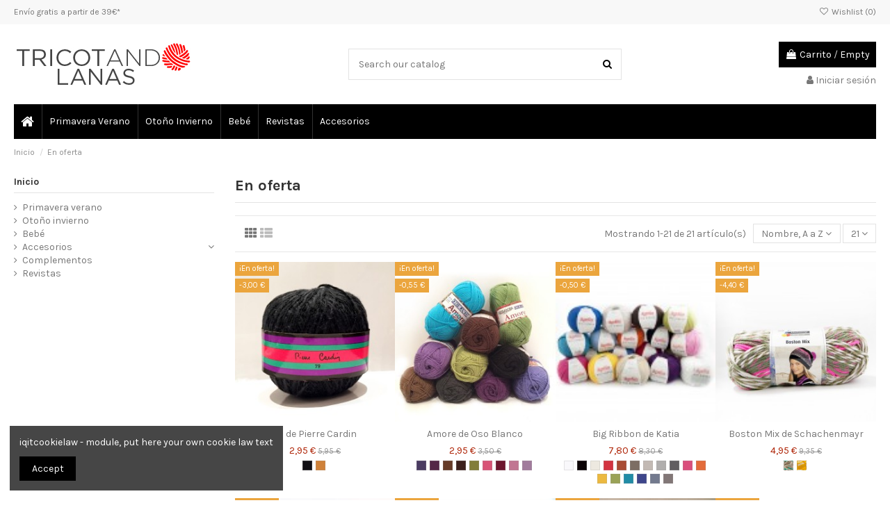

--- FILE ---
content_type: text/html; charset=utf-8
request_url: https://www.tricotandolanas.com/promocion
body_size: 21819
content:
<!doctype html>
<html lang="es">

<head>
    
        
  <meta charset="utf-8">


  <meta http-equiv="x-ua-compatible" content="ie=edge">



  


  


  <title>Promociones</title>
  
    
  
  <meta name="description" content="Productos con descuento. Artículos en promoción">
  <meta name="keywords" content="promoción,oferta,descuento,outlet">
    
                                    

  
      



    <meta property="og:title" content="Promociones"/>
    <meta property="og:url" content="https://www.tricotandolanas.com/promocion"/>
    <meta property="og:site_name" content="Tricotando Lanas"/>
    <meta property="og:description" content="Productos con descuento. Artículos en promoción">
    <meta property="og:type" content="website">


          <meta property="og:image" content="https://www.tricotandolanas.com/img/apatriciazubeldiagmailcom-logo-1481706014.jpg" />
    





      <meta name="viewport" content="initial-scale=1,user-scalable=no,maximum-scale=1,width=device-width">
  




  <link rel="icon" type="image/vnd.microsoft.icon" href="https://www.tricotandolanas.com/img/favicon.ico?1559210318">
  <link rel="shortcut icon" type="image/x-icon" href="https://www.tricotandolanas.com/img/favicon.ico?1559210318">
    


<script type="application/ld+json">

{
"@context": "https://schema.org",
"@type": "Organization",
"url": "https://www.tricotandolanas.com/",
"name": "Tricotando Lanas",
"logo": "https://www.tricotandolanas.com/img/apatriciazubeldiagmailcom-logo-1481706014.jpg",
"@id": "#store-organization"
}

</script>




    <link rel="stylesheet" href="https://www.tricotandolanas.com/themes/warehouse/assets/cache/theme-8e4c2c29.css" type="text/css" media="all">




<link rel="preload" as="font"
      href="/themes/warehouse/assets/css/font-awesome/fonts/fontawesome-webfont.woff?v=4.7.0"
      type="font/woff" crossorigin="anonymous">
<link rel="preload" as="font"
      href="/themes/warehouse/assets/css/font-awesome/fonts/fontawesome-webfont.woff2?v=4.7.0"
      type="font/woff2" crossorigin="anonymous">


<link  rel="preload stylesheet"  as="style" href="/themes/warehouse/assets/css/font-awesome/css/font-awesome-preload.css"
       type="text/css" crossorigin="anonymous">





  

  <script>
        var elementorFrontendConfig = {"isEditMode":"","stretchedSectionContainer":"","instagramToken":false,"is_rtl":false,"ajax_csfr_token_url":"https:\/\/www.tricotandolanas.com\/module\/iqitelementor\/Actions?process=handleCsfrToken&ajax=1"};
        var iqitTheme = {"rm_sticky":"0","rm_breakpoint":0,"op_preloader":"0","cart_style":"floating","cart_confirmation":"modal","h_layout":"1","f_fixed":"","f_layout":"1","h_absolute":"0","h_sticky":"menu","hw_width":"inherit","hm_submenu_width":"fullwidth-background","h_search_type":"full","pl_lazyload":true,"pl_infinity":false,"pl_rollover":true,"pl_crsl_autoplay":false,"pl_slider_ld":4,"pl_slider_d":3,"pl_slider_t":2,"pl_slider_p":2,"pp_thumbs":"bottom","pp_zoom":"inner","pp_image_layout":"carousel","pp_tabs":"tabh","pl_grid_qty":false};
        var iqitcompare = {"nbProducts":0};
        var iqitcountdown_days = "d.";
        var iqitextendedproduct = {"speed":"70"};
        var iqitfdc_from = 0;
        var iqitmegamenu = {"sticky":"false","containerSelector":"#wrapper > .container"};
        var iqitreviews = [];
        var iqitwishlist = {"nbProducts":0};
        var prestashop = {"cart":{"products":[],"totals":{"total":{"type":"total","label":"Total","amount":0,"value":"0,00\u00a0\u20ac"},"total_including_tax":{"type":"total","label":"Total (impuestos incl.)","amount":0,"value":"0,00\u00a0\u20ac"},"total_excluding_tax":{"type":"total","label":"Total (impuestos excl.)","amount":0,"value":"0,00\u00a0\u20ac"}},"subtotals":{"products":{"type":"products","label":"Subtotal","amount":0,"value":"0,00\u00a0\u20ac"},"discounts":null,"shipping":{"type":"shipping","label":"Transporte","amount":0,"value":""},"tax":null},"products_count":0,"summary_string":"0 art\u00edculos","vouchers":{"allowed":1,"added":[]},"discounts":[],"minimalPurchase":0,"minimalPurchaseRequired":""},"currency":{"name":"Euro","iso_code":"EUR","iso_code_num":"978","sign":"\u20ac"},"customer":{"lastname":null,"firstname":null,"email":null,"birthday":null,"newsletter":null,"newsletter_date_add":null,"optin":null,"website":null,"company":null,"siret":null,"ape":null,"is_logged":false,"gender":{"type":null,"name":null},"addresses":[]},"language":{"name":"Espa\u00f1ol (Spanish)","iso_code":"es","locale":"es-ES","language_code":"es-es","is_rtl":"0","date_format_lite":"d\/m\/Y","date_format_full":"d\/m\/Y H:i:s","id":4},"page":{"title":"","canonical":null,"meta":{"title":"Promociones","description":"Productos con descuento. Art\u00edculos en promoci\u00f3n","keywords":"promoci\u00f3n,oferta,descuento,outlet","robots":"index"},"page_name":"prices-drop","body_classes":{"lang-es":true,"lang-rtl":false,"country-ES":true,"currency-EUR":true,"layout-left-column":true,"page-prices-drop":true,"tax-display-enabled":true},"admin_notifications":[]},"shop":{"name":"Tricotando Lanas","logo":"https:\/\/www.tricotandolanas.com\/img\/apatriciazubeldiagmailcom-logo-1481706014.jpg","stores_icon":"https:\/\/www.tricotandolanas.com\/img\/apatriciazubeldiagmailcom-logo_stores-1481705169.gif","favicon":"https:\/\/www.tricotandolanas.com\/img\/favicon.ico"},"urls":{"base_url":"https:\/\/www.tricotandolanas.com\/","current_url":"https:\/\/www.tricotandolanas.com\/promocion","shop_domain_url":"https:\/\/www.tricotandolanas.com","img_ps_url":"https:\/\/www.tricotandolanas.com\/img\/","img_cat_url":"https:\/\/www.tricotandolanas.com\/img\/c\/","img_lang_url":"https:\/\/www.tricotandolanas.com\/img\/l\/","img_prod_url":"https:\/\/www.tricotandolanas.com\/img\/p\/","img_manu_url":"https:\/\/www.tricotandolanas.com\/img\/m\/","img_sup_url":"https:\/\/www.tricotandolanas.com\/img\/su\/","img_ship_url":"https:\/\/www.tricotandolanas.com\/img\/s\/","img_store_url":"https:\/\/www.tricotandolanas.com\/img\/st\/","img_col_url":"https:\/\/www.tricotandolanas.com\/img\/co\/","img_url":"https:\/\/www.tricotandolanas.com\/themes\/warehouse\/assets\/img\/","css_url":"https:\/\/www.tricotandolanas.com\/themes\/warehouse\/assets\/css\/","js_url":"https:\/\/www.tricotandolanas.com\/themes\/warehouse\/assets\/js\/","pic_url":"https:\/\/www.tricotandolanas.com\/upload\/","pages":{"address":"https:\/\/www.tricotandolanas.com\/direccion","addresses":"https:\/\/www.tricotandolanas.com\/direcciones","authentication":"https:\/\/www.tricotandolanas.com\/autenticacion","cart":"https:\/\/www.tricotandolanas.com\/carro-compra","category":"https:\/\/www.tricotandolanas.com\/index.php?controller=category","cms":"https:\/\/www.tricotandolanas.com\/index.php?controller=cms","contact":"https:\/\/www.tricotandolanas.com\/contacto","discount":"https:\/\/www.tricotandolanas.com\/descuento","guest_tracking":"https:\/\/www.tricotandolanas.com\/estado-pedido","history":"https:\/\/www.tricotandolanas.com\/historial-pedidos","identity":"https:\/\/www.tricotandolanas.com\/identidad","index":"https:\/\/www.tricotandolanas.com\/","my_account":"https:\/\/www.tricotandolanas.com\/mi-cuenta","order_confirmation":"https:\/\/www.tricotandolanas.com\/index.php?controller=order-confirmation","order_detail":"https:\/\/www.tricotandolanas.com\/index.php?controller=order-detail","order_follow":"https:\/\/www.tricotandolanas.com\/devolucion-productos","order":"https:\/\/www.tricotandolanas.com\/carrito","order_return":"https:\/\/www.tricotandolanas.com\/index.php?controller=order-return","order_slip":"https:\/\/www.tricotandolanas.com\/vales","pagenotfound":"https:\/\/www.tricotandolanas.com\/pagina-no-encontrada","password":"https:\/\/www.tricotandolanas.com\/contrasena-olvidada","pdf_invoice":"https:\/\/www.tricotandolanas.com\/index.php?controller=pdf-invoice","pdf_order_return":"https:\/\/www.tricotandolanas.com\/index.php?controller=pdf-order-return","pdf_order_slip":"https:\/\/www.tricotandolanas.com\/index.php?controller=pdf-order-slip","prices_drop":"https:\/\/www.tricotandolanas.com\/promocion","product":"https:\/\/www.tricotandolanas.com\/index.php?controller=product","search":"https:\/\/www.tricotandolanas.com\/buscar","sitemap":"https:\/\/www.tricotandolanas.com\/mapa-sitio","stores":"https:\/\/www.tricotandolanas.com\/tiendas","supplier":"https:\/\/www.tricotandolanas.com\/proveedores","register":"https:\/\/www.tricotandolanas.com\/autenticacion?create_account=1","order_login":"https:\/\/www.tricotandolanas.com\/carrito?login=1"},"alternative_langs":[],"theme_assets":"\/themes\/warehouse\/assets\/","actions":{"logout":"https:\/\/www.tricotandolanas.com\/?mylogout="},"no_picture_image":{"bySize":{"small_default":{"url":"https:\/\/www.tricotandolanas.com\/img\/p\/es-default-small_default.jpg","width":98,"height":127},"cart_default":{"url":"https:\/\/www.tricotandolanas.com\/img\/p\/es-default-cart_default.jpg","width":125,"height":162},"home_default":{"url":"https:\/\/www.tricotandolanas.com\/img\/p\/es-default-home_default.jpg","width":236,"height":305},"large_default":{"url":"https:\/\/www.tricotandolanas.com\/img\/p\/es-default-large_default.jpg","width":381,"height":492},"medium_default":{"url":"https:\/\/www.tricotandolanas.com\/img\/p\/es-default-medium_default.jpg","width":452,"height":584},"thickbox_default":{"url":"https:\/\/www.tricotandolanas.com\/img\/p\/es-default-thickbox_default.jpg","width":1100,"height":1422}},"small":{"url":"https:\/\/www.tricotandolanas.com\/img\/p\/es-default-small_default.jpg","width":98,"height":127},"medium":{"url":"https:\/\/www.tricotandolanas.com\/img\/p\/es-default-large_default.jpg","width":381,"height":492},"large":{"url":"https:\/\/www.tricotandolanas.com\/img\/p\/es-default-thickbox_default.jpg","width":1100,"height":1422},"legend":""}},"configuration":{"display_taxes_label":true,"display_prices_tax_incl":true,"is_catalog":false,"show_prices":true,"opt_in":{"partner":true},"quantity_discount":{"type":"discount","label":"Descuento unitario"},"voucher_enabled":1,"return_enabled":0},"field_required":[],"breadcrumb":{"links":[{"title":"Inicio","url":"https:\/\/www.tricotandolanas.com\/"},{"title":"En oferta","url":"https:\/\/www.tricotandolanas.com\/promocion"}],"count":2},"link":{"protocol_link":"https:\/\/","protocol_content":"https:\/\/"},"time":1768728215,"static_token":"9de9a2bbe9b3cbd5465c15639927369b","token":"895423f582c78c8a51d110f301a5285b","debug":false};
        var psemailsubscription_subscription = "https:\/\/www.tricotandolanas.com\/module\/ps_emailsubscription\/subscription";
      </script>



  <script type="text/javascript">
	var favorite_products_url_add = 'https://www.tricotandolanas.com/module/favoriteproducts/actions?process=add';
	var favorite_products_url_remove = 'https://www.tricotandolanas.com/module/favoriteproducts/actions?process=remove';
 
</script>

			<script type="text/javascript">
				(window.gaDevIds=window.gaDevIds||[]).push('d6YPbH');
				(function(i,s,o,g,r,a,m){i['GoogleAnalyticsObject']=r;i[r]=i[r]||function(){
				(i[r].q=i[r].q||[]).push(arguments)},i[r].l=1*new Date();a=s.createElement(o),
				m=s.getElementsByTagName(o)[0];a.async=1;a.src=g;m.parentNode.insertBefore(a,m)
				})(window,document,'script','//www.google-analytics.com/analytics.js','ga');
				ga('create', 'UA-10755603-16', 'auto');
				ga('send', 'pageview');
				ga('require', 'ec');</script><script>

function comprobarObservaciones(){
    var comprobante = "";
    if ((jQuery)('#onepagecheckoutps').length != 0) {
        comprobante = (jQuery)('[name="message"]');
    } else {
        comprobante = (jQuery)('[name="delivery_message"]');
    }
    if (comprobante.length != 0) {
        limitarObservaciones(comprobante);
    }
}

function limitarObservaciones(comprobante){
    if(comprobante){ // SI EXISTE 
        if ((jQuery)('.originalTextareaInfo').length == 0) {
            var options2 = {
               'maxCharacterSize': 69,
               'originalStyle': 'originalTextareaInfo',
               'warningStyle' : 'warningTextareaInfo',
               'warningNumber': 10,
               'displayFormat': '#input caracteres | #left caracteres restantes | #words palabras'
            };
            comprobante.textareaCount(options2);
        }
    }
}


</script>
  <link rel="prefetch" href="https://www.paypal.com/sdk/js?client-id=AXjYFXWyb4xJCErTUDiFkzL0Ulnn-bMm4fal4G-1nQXQ1ZQxp06fOuE7naKUXGkq2TZpYSiI9xXbs4eo&amp;merchant-id=0&amp;currency=EUR&amp;intent=capture&amp;commit=false&amp;vault=false&amp;integration-date=2022-14-06&amp;locale=es_ES&amp;enable-funding=sofort,paylater&amp;components=marks,funding-eligibility,payment-fields" as="script">



    
    </head>

<body id="prices-drop" class="lang-es country-es currency-eur layout-left-column page-prices-drop tax-display-enabled body-desktop-header-style-w-1">


    




    


<main id="main-page-content"  >
    
            

    <header id="header" class="desktop-header-style-w-1">
        
            
  <div class="header-banner">
    
  </div>




            <nav class="header-nav">
        <div class="container">
    
        <div class="row justify-content-between">
            <div class="col col-auto col-md left-nav">
                                            <div class="block-iqitlinksmanager block-iqitlinksmanager-2 block-links-inline d-inline-block">
            <ul>
                                                            <li>
                            <a
                                    href="/content/4-envio"
                                                                                                    >
                                Envío gratis a partir de 39€*
                            </a>
                        </li>
                                                </ul>
        </div>
    
            </div>
            <div class="col col-auto center-nav text-center">
                
             </div>
            <div class="col col-auto col-md right-nav text-right">
                <div class="d-inline-block">
    <a href="//www.tricotandolanas.com/module/iqitwishlist/view">
        <i class="fa fa-heart-o fa-fw" aria-hidden="true"></i> Wishlist (<span
                id="iqitwishlist-nb"></span>)
    </a>
</div>

             </div>
        </div>

                        </div>
            </nav>
        



<div id="desktop-header" class="desktop-header-style-1">
    
            
<div class="header-top">
    <div id="desktop-header-container" class="container">
        <div class="row align-items-center">
                            <div class="col col-auto col-header-left">
                    <div id="desktop_logo">
                        <a href="https://www.tricotandolanas.com/">
                            <img class="logo img-fluid"
                                 src="https://www.tricotandolanas.com/img/apatriciazubeldiagmailcom-logo-1481706014.jpg"                                  alt="Tricotando Lanas">
                        </a>
                    </div>
                    
                </div>
                <div class="col col-header-center">
                                        <!-- Block search module TOP -->

<!-- Block search module TOP -->
<div id="search_widget" class="search-widget" data-search-controller-url="https://www.tricotandolanas.com/module/iqitsearch/searchiqit">
    <form method="get" action="https://www.tricotandolanas.com/module/iqitsearch/searchiqit">
        <div class="input-group">
            <input type="text" name="s" value="" data-all-text="Show all results"
                   data-blog-text="Blog post"
                   data-product-text="Product"
                   data-brands-text="Marca"
                   autocomplete="off" autocorrect="off" autocapitalize="off" spellcheck="false"
                   placeholder="Search our catalog" class="form-control form-search-control" />
            <button type="submit" class="search-btn">
                <i class="fa fa-search"></i>
            </button>
        </div>
    </form>
</div>
<!-- /Block search module TOP -->

<!-- /Block search module TOP -->


                    
                </div>
                        <div class="col col-auto col-header-right text-right">
                                    
                                            <div id="ps-shoppingcart-wrapper">
    <div id="ps-shoppingcart"
         class="header-cart-default ps-shoppingcart dropdown">
         <div id="blockcart" class="blockcart cart-preview"
         data-refresh-url="//www.tricotandolanas.com/module/ps_shoppingcart/ajax">
        <a id="cart-toogle" class="cart-toogle header-btn header-cart-btn" data-toggle="dropdown" data-display="static">
            <i class="fa fa-shopping-bag fa-fw icon" aria-hidden="true"><span class="cart-products-count-btn  d-none">0</span></i>
            <span class="info-wrapper">
            <span class="title">Carrito</span>
            <span class="cart-toggle-details">
            <span class="text-faded cart-separator"> / </span>
                            Empty
                        </span>
            </span>
        </a>
        <div id="_desktop_blockcart-content" class="dropdown-menu-custom dropdown-menu">
    <div id="blockcart-content" class="blockcart-content" >
        <div class="cart-title">
            <span class="modal-title">Your cart</span>
            <button type="button" id="js-cart-close" class="close">
                <span>×</span>
            </button>
            <hr>
        </div>
                    <span class="no-items">No hay más artículos en su carrito</span>
            </div>
</div> </div>




    </div>
</div>

                                        
                
                <div id="user_info">
            <a
                href="https://www.tricotandolanas.com/mi-cuenta"
                title="Acceda a su cuenta de cliente"
                rel="nofollow"
        ><i class="fa fa-user" aria-hidden="true"></i>
            <span>Iniciar sesión</span>
        </a>
    </div>


                
            </div>
            <div class="col-12">
                <div class="row">
                    
                </div>
            </div>
        </div>
    </div>
</div>
<div class="container iqit-megamenu-container">	<div id="iqitmegamenu-wrapper" class="iqitmegamenu-wrapper iqitmegamenu-all">
		<div class="container container-iqitmegamenu">
		<div id="iqitmegamenu-horizontal" class="iqitmegamenu  clearfix" role="navigation">

								
				<nav id="cbp-hrmenu" class="cbp-hrmenu cbp-horizontal cbp-hrsub-narrow">
					<ul>
												<li id="cbp-hrmenu-tab-1" class="cbp-hrmenu-tab cbp-hrmenu-tab-1 cbp-onlyicon ">
	<a href="https://www.tricotandolanas.com/" class="nav-link" >

								<span class="cbp-tab-title"> <i class="icon fa fa-home cbp-mainlink-icon"></i>
								</span>
														</a>
													</li>
												<li id="cbp-hrmenu-tab-2" class="cbp-hrmenu-tab cbp-hrmenu-tab-2 ">
	<a href="https://www.tricotandolanas.com/3-primavera-verano" class="nav-link" >

								<span class="cbp-tab-title">
								Primavera Verano</span>
														</a>
													</li>
												<li id="cbp-hrmenu-tab-3" class="cbp-hrmenu-tab cbp-hrmenu-tab-3 ">
	<a href="https://www.tricotandolanas.com/5-otono-invierno" class="nav-link" >

								<span class="cbp-tab-title">
								Otoño Invierno</span>
														</a>
													</li>
												<li id="cbp-hrmenu-tab-4" class="cbp-hrmenu-tab cbp-hrmenu-tab-4 ">
	<a href="https://www.tricotandolanas.com/6-bebe" class="nav-link" >

								<span class="cbp-tab-title">
								Bebé</span>
														</a>
													</li>
												<li id="cbp-hrmenu-tab-5" class="cbp-hrmenu-tab cbp-hrmenu-tab-5 ">
	<a href="https://www.tricotandolanas.com/10-revistas" class="nav-link" >

								<span class="cbp-tab-title">
								Revistas</span>
														</a>
													</li>
												<li id="cbp-hrmenu-tab-6" class="cbp-hrmenu-tab cbp-hrmenu-tab-6 ">
	<a href="https://www.tricotandolanas.com/4-accesorios" class="nav-link" >

								<span class="cbp-tab-title">
								Accesorios</span>
														</a>
													</li>
											</ul>
				</nav>
		</div>
		</div>
		<div id="sticky-cart-wrapper"></div>
	</div>

<div id="_desktop_iqitmegamenu-mobile">
	<div id="iqitmegamenu-mobile">
		
		<ul>
		



	
	<li><a  href="https://www.tricotandolanas.com/" >Inicio</a></li><li><a  href="https://www.tricotandolanas.com/3-primavera-verano" >Primavera verano</a></li>
		</ul>
		
	</div>
</div>
</div>


    </div>



    <div id="mobile-header" class="mobile-header-style-1">
                    <div id="mobile-header-sticky">
    <div class="container">
        <div class="mobile-main-bar">
            <div class="row no-gutters align-items-center row-mobile-header">
                <div class="col col-auto col-mobile-btn col-mobile-btn-menu col-mobile-menu-dropdown">
                    <a class="m-nav-btn" data-toggle="dropdown" data-display="static"><i class="fa fa-bars" aria-hidden="true"></i>
                        <span>Menu</span></a>
                    <div id="mobile_menu_click_overlay"></div>
                    <div id="_mobile_iqitmegamenu-mobile" class="dropdown-menu-custom dropdown-menu"></div>
                </div>
                <div id="mobile-btn-search" class="col col-auto col-mobile-btn col-mobile-btn-search">
                    <a class="m-nav-btn" data-toggle="dropdown" data-display="static"><i class="fa fa-search" aria-hidden="true"></i>
                        <span>Buscar</span></a>
                    <div id="search-widget-mobile" class="dropdown-content dropdown-menu dropdown-mobile search-widget">
                        
                                                    
<!-- Block search module TOP -->
<form method="get" action="https://www.tricotandolanas.com/module/iqitsearch/searchiqit">
    <div class="input-group">
        <input type="text" name="s" value=""
               placeholder="Buscar"
               data-all-text="Show all results"
               data-blog-text="Blog post"
               data-product-text="Product"
               data-brands-text="Marca"
               autocomplete="off" autocorrect="off" autocapitalize="off" spellcheck="false"
               class="form-control form-search-control">
        <button type="submit" class="search-btn">
            <i class="fa fa-search"></i>
        </button>
    </div>
</form>
<!-- /Block search module TOP -->

                                                
                    </div>
                </div>
                <div class="col col-mobile-logo text-center">
                    <a href="https://www.tricotandolanas.com/">
                        <img class="logo img-fluid"
                             src="https://www.tricotandolanas.com/img/apatriciazubeldiagmailcom-logo-1481706014.jpg"                              alt="Tricotando Lanas">
                    </a>
                </div>
                <div class="col col-auto col-mobile-btn col-mobile-btn-account">
                    <a href="https://www.tricotandolanas.com/mi-cuenta" class="m-nav-btn"><i class="fa fa-user" aria-hidden="true"></i>
                        <span>
                            
                                                            Iniciar sesión
                                                        
                        </span></a>
                </div>
                
                                <div class="col col-auto col-mobile-btn col-mobile-btn-cart ps-shoppingcart dropdown">
                    <div id="mobile-cart-wrapper">
                    <a id="mobile-cart-toogle"  class="m-nav-btn" data-toggle="dropdown" data-display="static"><i class="fa fa-shopping-bag mobile-bag-icon" aria-hidden="true"><span id="mobile-cart-products-count" class="cart-products-count cart-products-count-btn">
                                
                                                                    0
                                                                
                            </span></i>
                        <span>Carrito</span></a>
                    <div id="_mobile_blockcart-content" class="dropdown-menu-custom dropdown-menu"></div>
                    </div>
                </div>
                            </div>
        </div>
    </div>
</div>            </div>



        
    </header>
    

    <section id="wrapper">
        
        
<div class="container">
<nav data-depth="2" class="breadcrumb">
                <div class="row align-items-center">
                <div class="col">
                    <ol itemscope itemtype="https://schema.org/BreadcrumbList">
                        
                            


                                 
                                                                            <li itemprop="itemListElement" itemscope itemtype="https://schema.org/ListItem">
                                            <a itemprop="item" href="https://www.tricotandolanas.com/"><span itemprop="name">Inicio</span></a>
                                            <meta itemprop="position" content="1">
                                        </li>
                                                                    

                            


                                 
                                                                            <li>
                                            <span>En oferta</span>
                                        </li>
                                                                    

                                                    
                    </ol>
                </div>
                <div class="col col-auto"> </div>
            </div>
            </nav>

</div>
        <div id="inner-wrapper" class="container">
            
            
                
<aside id="notifications">
    
    
    
    </aside>
            

            
                <div class="row">
            

                
 <div id="content-wrapper"
         class="left-column col-12 col-md-9 ">
        
        
    <section id="main">
        
            <h1 id="js-product-list-header" class="h1 page-title"><span>En oferta</span></h1>
        
        <section id="products">
                            
                    <div id="">
                        
<div id="js-active-search-filters" class="hide">
    </div>

                    </div>
                
                <div id="">
                    
                        <div id="js-product-list-top" class="products-selection">
    <div class="row align-items-center justify-content-between small-gutters">
                    <div class="col col-auto facated-toggler"></div>
        
                                                                                                                            
        



                <div class="col view-switcher">
            <a href="https://www.tricotandolanas.com/promocion?order=product.name.asc&productListView=grid" class="current js-search-link hidden-sm-down" data-button-action="change-list-view" data-view="grid"  rel="nofollow"><i class="fa fa-th" aria-hidden="true"></i></a>
            <a href="https://www.tricotandolanas.com/promocion?order=product.name.asc&productListView=list" class=" js-search-link hidden-sm-down" data-button-action="change-list-view" data-view="list"  rel="nofollow"><i class="fa fa-th-list" aria-hidden="true"></i></a>
        </div>
            
                    <div class="col col-auto">
            <span class="showing hidden-sm-down">
            Mostrando 1-21 de 21 artículo(s)
            </span>
                
                    
<div class="products-sort-nb-dropdown products-sort-order dropdown">
    <a class="select-title expand-more form-control" rel="nofollow" data-toggle="dropdown" data-display="static" aria-haspopup="true" aria-expanded="false">
       <span class="select-title-name"> Nombre, A a Z</span>
        <i class="fa fa-angle-down" aria-hidden="true"></i>
    </a>
    <div class="dropdown-menu">
                                <a
                    rel="nofollow"
                    href="https://www.tricotandolanas.com/promocion?order=product.sales.desc"
                    class="select-list dropdown-item js-search-link"
            >
                Ventas en orden decreciente
            </a>
                                <a
                    rel="nofollow"
                    href="https://www.tricotandolanas.com/promocion?order=product.position.asc"
                    class="select-list dropdown-item js-search-link"
            >
                Relevancia
            </a>
                                                            <a
                    rel="nofollow"
                    href="https://www.tricotandolanas.com/promocion?order=product.name.asc"
                    class="select-list dropdown-item current js-search-link"
            >
                Nombre, A a Z
            </a>
                                <a
                    rel="nofollow"
                    href="https://www.tricotandolanas.com/promocion?order=product.name.desc"
                    class="select-list dropdown-item js-search-link"
            >
                Nombre, Z a A
            </a>
                                <a
                    rel="nofollow"
                    href="https://www.tricotandolanas.com/promocion?order=product.price.asc"
                    class="select-list dropdown-item js-search-link"
            >
                Precio: de más bajo a más alto
            </a>
                                <a
                    rel="nofollow"
                    href="https://www.tricotandolanas.com/promocion?order=product.price.desc"
                    class="select-list dropdown-item js-search-link"
            >
                Precio, de más alto a más bajo
            </a>
            </div>
</div>

<div class="products-sort-nb-dropdown products-nb-per-page dropdown">
    <a class="select-title expand-more form-control" rel="nofollow" data-toggle="dropdown" data-display="static" aria-haspopup="true" aria-expanded="false">
        21
        <i class="fa fa-angle-down" aria-hidden="true"></i>
    </a>

    <div class="dropdown-menu">
        <a
                rel="nofollow"
                href="https://www.tricotandolanas.com/promocion?order=product.name.asc&resultsPerPage=12"
                class="select-list dropdown-item js-search-link"
        >
            12
        </a>
        <a
                rel="nofollow"
                href="https://www.tricotandolanas.com/promocion?order=product.name.asc&resultsPerPage=24"
                class="select-list dropdown-item js-search-link"
        >
            24
        </a>
        <a
                rel="nofollow"
                href="https://www.tricotandolanas.com/promocion?order=product.name.asc&resultsPerPage=36"
                class="select-list dropdown-item js-search-link"
        >
            36
        </a>
        <a
                rel="nofollow"
                href="https://www.tricotandolanas.com/promocion?order=product.name.asc&resultsPerPage=9999999"
                class="select-list dropdown-item js-search-link"
        >
            Show all
        </a>
     </div>
</div>
                
            </div>
            </div>
</div>

                    
                </div>

                
                                                       
                <div id="">
                    
                        <div id="facets-loader-icon"><i class="fa fa-circle-o-notch fa-spin"></i></div>
                        <div id="js-product-list">
    <div class="products row products-grid">
                    
                                    
    <div class="js-product-miniature-wrapper js-product-miniature-wrapper-291         col-6 col-md-6 col-lg-4 col-xl-3     ">
        <article
                class="product-miniature product-miniature-default product-miniature-grid product-miniature-layout-1 js-product-miniature"
                data-id-product="291"
                data-id-product-attribute="2170"

        >

                    
    
    <div class="thumbnail-container">
        <a href="https://www.tricotandolanas.com/primavera-verano/291-2170-79-pierre-cardin.html#/1905-color-79_pierre_cardin_14" class="thumbnail product-thumbnail">

                            <img
                                                    data-src="https://www.tricotandolanas.com/2287-home_default/79-pierre-cardin.jpg"
                            src="data:image/svg+xml,%3Csvg xmlns='http://www.w3.org/2000/svg' viewBox='0 0 236 305'%3E%3C/svg%3E"
                                                alt="79 de Pierre Cardin"
                        data-full-size-image-url="https://www.tricotandolanas.com/2287-thickbox_default/79-pierre-cardin.jpg"
                        width="236"
                        height="305"
                        class="img-fluid js-lazy-product-image lazy-product-image product-thumbnail-first  "
                >
            

                                                                                                                                </a>

        
            <ul class="product-flags">
                                    <li class="product-flag on-sale">¡En oferta!</li>
                                    <li class="product-flag discount">-3,00 €</li>
                            </ul>
        

                
            <div class="product-functional-buttons product-functional-buttons-bottom">
                <div class="product-functional-buttons-links">
                    <a href="#" class="btn-iqitwishlist-add js-iqitwishlist-add"  data-id-product="291" data-id-product-attribute="2170"
   data-url="//www.tricotandolanas.com/module/iqitwishlist/actions" data-toggle="tooltip" title="Add to wishlist">
    <i class="fa fa-heart-o not-added" aria-hidden="true"></i> <i class="fa fa-heart added" aria-hidden="true"></i>
</a>
<a href="#" class="btn-iqitcompare-add js-iqitcompare-add"  data-id-product="291"
   data-url="//www.tricotandolanas.com/module/iqitcompare/actions" data-toggle="tooltip" title="Compare">
    <i class="fa fa-random" aria-hidden="true"></i>
</a>

                    
                        <a class="js-quick-view-iqit" href="#" data-link-action="quickview" data-toggle="tooltip"
                           title="Vista rápida">
                            <i class="fa fa-eye" aria-hidden="true"></i></a>
                    
                </div>
            </div>
        
        
                
            <div class="product-availability d-block">
                
                    <span
                            class="badge  badge-success product-available mt-2">
                                        <i class="fa fa-check rtl-no-flip" aria-hidden="true"></i>
                                                     En stock
                                  </span>
                
            </div>
        
        
    </div>





<div class="product-description">
    
                    <div class="product-category-name text-muted">Primavera verano</div>    

    
        <h2 class="h3 product-title">
            <a href="https://www.tricotandolanas.com/primavera-verano/291-2170-79-pierre-cardin.html#/1905-color-79_pierre_cardin_14">79 de Pierre Cardin</a>
        </h2>
    

    
            

    
            

    
        



    

    
                    <div class="product-price-and-shipping">
                
                <a href="https://www.tricotandolanas.com/primavera-verano/291-2170-79-pierre-cardin.html#/1905-color-79_pierre_cardin_14"> <span  class="product-price" content="2.95">2,95 €</span></a>
                                    
                    <span class="regular-price text-muted">5,95 €</span>
                                
                
                                    
                
            </div>
            



    
                    <div class="products-variants">
                                    <div class="variant-links">
            <a href="https://www.tricotandolanas.com/primavera-verano/291-2170-79-pierre-cardin.html#/1905-color-79_pierre_cardin_14"
           class="color"
           title="79 - Pierre Cardin - 14"
           aria-label="79 - Pierre Cardin - 14"
                 style="background-color: #110f14"         ></a>
            <a href="https://www.tricotandolanas.com/primavera-verano/291-2171-79-pierre-cardin.html#/1906-color-79_pierre_cardin_52"
           class="color"
           title="79 - Pierre Cardin - 52"
           aria-label="79 - Pierre Cardin - 52"
                 style="background-color: #cf8139"         ></a>
        <span class="js-count count"></span>
</div>
                            </div>
            

    
        <div class="product-description-short text-muted">
            <a href="https://www.tricotandolanas.com/primavera-verano/291-2170-79-pierre-cardin.html#/1905-color-79_pierre_cardin_14">Pierre Cardin de Lanas Lauria, 40% algodón, 60% rayón,  agujas 3,5-4, ovillos de 100gr, 230 m, lavar a mano.  </a>
        </div>
    


    
        <div class="product-add-cart js-product-add-cart-291-2170" >

                
            <form action="https://www.tricotandolanas.com/carro-compra?add=1&amp;id_product=291&amp;id_product_attribute=2170&amp;token=9de9a2bbe9b3cbd5465c15639927369b" method="post">

            <input type="hidden" name="id_product" value="291">
            <div class="input-group-add-cart">
                <input
                        type="number"
                        name="qty"
                        value="1"
                        class="form-control input-qty"
                        min="1"
                        max="43"                >

                <button
                        class="btn btn-product-list add-to-cart"
                        data-button-action="add-to-cart"
                        type="submit"
                                        ><i class="fa fa-shopping-bag fa-fw bag-icon"
                    aria-hidden="true"></i> <i class="fa fa-circle-o-notch fa-spin fa-fw spinner-icon" aria-hidden="true"></i> Añadir al carrito
                </button>
            </div>
        </form>
    </div>    

    
        
    

</div>
        
        
        

            
        </article>
    </div>

                            
                    
                                    
    <div class="js-product-miniature-wrapper js-product-miniature-wrapper-293         col-6 col-md-6 col-lg-4 col-xl-3     ">
        <article
                class="product-miniature product-miniature-default product-miniature-grid product-miniature-layout-1 js-product-miniature"
                data-id-product="293"
                data-id-product-attribute="2177"

        >

                    
    
    <div class="thumbnail-container">
        <a href="https://www.tricotandolanas.com/primavera-verano/293-2177-amore-oso-blanco.html#/1912-color-amore_oso_blanco_325" class="thumbnail product-thumbnail">

                            <img
                                                    data-src="https://www.tricotandolanas.com/2303-home_default/amore-oso-blanco.jpg"
                            src="data:image/svg+xml,%3Csvg xmlns='http://www.w3.org/2000/svg' viewBox='0 0 236 305'%3E%3C/svg%3E"
                                                alt="Amore de Oso Blanco"
                        data-full-size-image-url="https://www.tricotandolanas.com/2303-thickbox_default/amore-oso-blanco.jpg"
                        width="236"
                        height="305"
                        class="img-fluid js-lazy-product-image lazy-product-image product-thumbnail-first  "
                >
            

                                                                                                    <img
                                src="data:image/svg+xml,%3Csvg xmlns='http://www.w3.org/2000/svg' viewBox='0 0 236 305'%3E%3C/svg%3E"
                                data-src="https://www.tricotandolanas.com/2296-home_default/amore-oso-blanco.jpg"
                                width="236"
                                height="305"
                                alt="Amore de Oso Blanco 2"
                                class="img-fluid js-lazy-product-image lazy-product-image product-thumbnail-second"
                            >
                                                                </a>

        
            <ul class="product-flags">
                                    <li class="product-flag on-sale">¡En oferta!</li>
                                    <li class="product-flag discount">-0,55 €</li>
                            </ul>
        

                
            <div class="product-functional-buttons product-functional-buttons-bottom">
                <div class="product-functional-buttons-links">
                    <a href="#" class="btn-iqitwishlist-add js-iqitwishlist-add"  data-id-product="293" data-id-product-attribute="2177"
   data-url="//www.tricotandolanas.com/module/iqitwishlist/actions" data-toggle="tooltip" title="Add to wishlist">
    <i class="fa fa-heart-o not-added" aria-hidden="true"></i> <i class="fa fa-heart added" aria-hidden="true"></i>
</a>
<a href="#" class="btn-iqitcompare-add js-iqitcompare-add"  data-id-product="293"
   data-url="//www.tricotandolanas.com/module/iqitcompare/actions" data-toggle="tooltip" title="Compare">
    <i class="fa fa-random" aria-hidden="true"></i>
</a>

                    
                        <a class="js-quick-view-iqit" href="#" data-link-action="quickview" data-toggle="tooltip"
                           title="Vista rápida">
                            <i class="fa fa-eye" aria-hidden="true"></i></a>
                    
                </div>
            </div>
        
        
                
            <div class="product-availability d-block">
                
                    <span
                            class="badge  badge-success product-available mt-2">
                                        <i class="fa fa-check rtl-no-flip" aria-hidden="true"></i>
                                                     En stock
                                  </span>
                
            </div>
        
        
    </div>





<div class="product-description">
    
                    <div class="product-category-name text-muted">Primavera verano</div>    

    
        <h2 class="h3 product-title">
            <a href="https://www.tricotandolanas.com/primavera-verano/293-2177-amore-oso-blanco.html#/1912-color-amore_oso_blanco_325">Amore de Oso Blanco</a>
        </h2>
    

    
            

    
            

    
        



    

    
                    <div class="product-price-and-shipping">
                
                <a href="https://www.tricotandolanas.com/primavera-verano/293-2177-amore-oso-blanco.html#/1912-color-amore_oso_blanco_325"> <span  class="product-price" content="2.95">2,95 €</span></a>
                                    
                    <span class="regular-price text-muted">3,50 €</span>
                                
                
                                    
                
            </div>
            



    
                    <div class="products-variants">
                                    <div class="variant-links">
            <a href="https://www.tricotandolanas.com/primavera-verano/293-2177-amore-oso-blanco.html#/1912-color-amore_oso_blanco_325"
           class="color"
           title="Amore - Oso Blanco - 325"
           aria-label="Amore - Oso Blanco - 325"
                 style="background-color: #4b3c62"         ></a>
            <a href="https://www.tricotandolanas.com/primavera-verano/293-2179-amore-oso-blanco.html#/1914-color-amore_oso_blanco_525"
           class="color"
           title="Amore - Oso Blanco - 525"
           aria-label="Amore - Oso Blanco - 525"
                 style="background-color: #542747"         ></a>
            <a href="https://www.tricotandolanas.com/primavera-verano/293-2180-amore-oso-blanco.html#/1915-color-amore_oso_blanco_615"
           class="color"
           title="Amore - Oso Blanco - 615"
           aria-label="Amore - Oso Blanco - 615"
                 style="background-color: #673c28"         ></a>
            <a href="https://www.tricotandolanas.com/primavera-verano/293-2181-amore-oso-blanco.html#/1916-color-amore_oso_blanco_630"
           class="color"
           title="Amore - Oso Blanco - 630"
           aria-label="Amore - Oso Blanco - 630"
                 style="background-color: #3c211d"         ></a>
            <a href="https://www.tricotandolanas.com/primavera-verano/293-2182-amore-oso-blanco.html#/1917-color-amore_oso_blanco_908"
           class="color"
           title="Amore - Oso Blanco - 908"
           aria-label="Amore - Oso Blanco - 908"
                 style="background-color: #817d3a"         ></a>
            <a href="https://www.tricotandolanas.com/primavera-verano/293-2184-amore-oso-blanco.html#/1919-color-amore_oso_blanco_240"
           class="color"
           title="Amore - Oso Blanco - 240"
           aria-label="Amore - Oso Blanco - 240"
                 style="background-color: #d85476"         ></a>
            <a href="https://www.tricotandolanas.com/primavera-verano/293-2186-amore-oso-blanco.html#/1921-color-amore_oso_blanco_520"
           class="color"
           title="Amore - Oso Blanco - 520"
           aria-label="Amore - Oso Blanco - 520"
                 style="background-color: #6d162e"         ></a>
            <a href="https://www.tricotandolanas.com/primavera-verano/293-2187-amore-oso-blanco.html#/1922-color-amore_oso_blanco_535"
           class="color"
           title="Amore - Oso Blanco - 535"
           aria-label="Amore - Oso Blanco - 535"
                 style="background-color: #c17692"         ></a>
            <a href="https://www.tricotandolanas.com/primavera-verano/293-2188-amore-oso-blanco.html#/1923-color-amore_oso_blanco_540"
           class="color"
           title="Amore - Oso Blanco - 540"
           aria-label="Amore - Oso Blanco - 540"
                 style="background-color: #a17b9c"         ></a>
        <span class="js-count count"></span>
</div>
                            </div>
            

    
        <div class="product-description-short text-muted">
            <a href="https://www.tricotandolanas.com/primavera-verano/293-2177-amore-oso-blanco.html#/1912-color-amore_oso_blanco_325">Amore de Lanas 0so Blanco 50% lana, 50% acrílico dralón, agujas 2,5-3, ovillos de 50gr, 200 m, lavar a máquina 30ª.</a>
        </div>
    


    
        <div class="product-add-cart js-product-add-cart-293-2177" >

                
            <form action="https://www.tricotandolanas.com/carro-compra?add=1&amp;id_product=293&amp;id_product_attribute=2177&amp;token=9de9a2bbe9b3cbd5465c15639927369b" method="post">

            <input type="hidden" name="id_product" value="293">
            <div class="input-group-add-cart">
                <input
                        type="number"
                        name="qty"
                        value="1"
                        class="form-control input-qty"
                        min="1"
                        max="46"                >

                <button
                        class="btn btn-product-list add-to-cart"
                        data-button-action="add-to-cart"
                        type="submit"
                                        ><i class="fa fa-shopping-bag fa-fw bag-icon"
                    aria-hidden="true"></i> <i class="fa fa-circle-o-notch fa-spin fa-fw spinner-icon" aria-hidden="true"></i> Añadir al carrito
                </button>
            </div>
        </form>
    </div>    

    
        
    

</div>
        
        
        

            
        </article>
    </div>

                            
                    
                                    
    <div class="js-product-miniature-wrapper js-product-miniature-wrapper-189         col-6 col-md-6 col-lg-4 col-xl-3     ">
        <article
                class="product-miniature product-miniature-default product-miniature-grid product-miniature-layout-1 js-product-miniature"
                data-id-product="189"
                data-id-product-attribute="1493"

        >

                    
    
    <div class="thumbnail-container">
        <a href="https://www.tricotandolanas.com/otono-invierno/189-1493-big-ribbon-katia.html#/1280-color-big_ribbon_katia_1" class="thumbnail product-thumbnail">

                            <img
                                                    data-src="https://www.tricotandolanas.com/1575-home_default/big-ribbon-katia.jpg"
                            src="data:image/svg+xml,%3Csvg xmlns='http://www.w3.org/2000/svg' viewBox='0 0 236 305'%3E%3C/svg%3E"
                                                alt="Big Ribbon de Katia"
                        data-full-size-image-url="https://www.tricotandolanas.com/1575-thickbox_default/big-ribbon-katia.jpg"
                        width="236"
                        height="305"
                        class="img-fluid js-lazy-product-image lazy-product-image product-thumbnail-first  "
                >
            

                                                                                                    <img
                                src="data:image/svg+xml,%3Csvg xmlns='http://www.w3.org/2000/svg' viewBox='0 0 236 305'%3E%3C/svg%3E"
                                data-src="https://www.tricotandolanas.com/1550-home_default/big-ribbon-katia.jpg"
                                width="236"
                                height="305"
                                alt="Big Ribbon de Katia 2"
                                class="img-fluid js-lazy-product-image lazy-product-image product-thumbnail-second"
                            >
                                                                </a>

        
            <ul class="product-flags">
                                    <li class="product-flag on-sale">¡En oferta!</li>
                                    <li class="product-flag discount">-0,50 €</li>
                            </ul>
        

                
            <div class="product-functional-buttons product-functional-buttons-bottom">
                <div class="product-functional-buttons-links">
                    <a href="#" class="btn-iqitwishlist-add js-iqitwishlist-add"  data-id-product="189" data-id-product-attribute="1493"
   data-url="//www.tricotandolanas.com/module/iqitwishlist/actions" data-toggle="tooltip" title="Add to wishlist">
    <i class="fa fa-heart-o not-added" aria-hidden="true"></i> <i class="fa fa-heart added" aria-hidden="true"></i>
</a>
<a href="#" class="btn-iqitcompare-add js-iqitcompare-add"  data-id-product="189"
   data-url="//www.tricotandolanas.com/module/iqitcompare/actions" data-toggle="tooltip" title="Compare">
    <i class="fa fa-random" aria-hidden="true"></i>
</a>

                    
                        <a class="js-quick-view-iqit" href="#" data-link-action="quickview" data-toggle="tooltip"
                           title="Vista rápida">
                            <i class="fa fa-eye" aria-hidden="true"></i></a>
                    
                </div>
            </div>
        
        
                
            <div class="product-availability d-block">
                
                    <span
                            class="badge  badge-success product-available mt-2">
                                        <i class="fa fa-check rtl-no-flip" aria-hidden="true"></i>
                                                     En stock
                                  </span>
                
            </div>
        
        
    </div>





<div class="product-description">
    
                    <div class="product-category-name text-muted">Otoño invierno</div>    

    
        <h2 class="h3 product-title">
            <a href="https://www.tricotandolanas.com/otono-invierno/189-1493-big-ribbon-katia.html#/1280-color-big_ribbon_katia_1">Big Ribbon de Katia</a>
        </h2>
    

    
            

    
            

    
        



    

    
                    <div class="product-price-and-shipping">
                
                <a href="https://www.tricotandolanas.com/otono-invierno/189-1493-big-ribbon-katia.html#/1280-color-big_ribbon_katia_1"> <span  class="product-price" content="7.8">7,80 €</span></a>
                                    
                    <span class="regular-price text-muted">8,30 €</span>
                                
                
                                    
                
            </div>
            



    
                    <div class="products-variants">
                                    <div class="variant-links">
            <a href="https://www.tricotandolanas.com/otono-invierno/189-1493-big-ribbon-katia.html#/1280-color-big_ribbon_katia_1"
           class="color"
           title="Big Ribbon - Katia - 1"
           aria-label="Big Ribbon - Katia - 1"
                 style="background-color: #f9f8fb"         ></a>
            <a href="https://www.tricotandolanas.com/otono-invierno/189-1494-big-ribbon-katia.html#/1281-color-big_ribbon_katia_2"
           class="color"
           title="Big Ribbon - Katia - 2"
           aria-label="Big Ribbon - Katia - 2"
                 style="background-color: #0b0306"         ></a>
            <a href="https://www.tricotandolanas.com/otono-invierno/189-1495-big-ribbon-katia.html#/1282-color-big_ribbon_katia_3"
           class="color"
           title="Big Ribbon - Katia - 3"
           aria-label="Big Ribbon - Katia - 3"
                 style="background-color: #ede9e0"         ></a>
            <a href="https://www.tricotandolanas.com/otono-invierno/189-1496-big-ribbon-katia.html#/1283-color-big_ribbon_katia_4"
           class="color"
           title="Big Ribbon - Katia - 4"
           aria-label="Big Ribbon - Katia - 4"
                 style="background-color: #d33340"         ></a>
            <a href="https://www.tricotandolanas.com/otono-invierno/189-1499-big-ribbon-katia.html#/1286-color-big_ribbon_katia_7"
           class="color"
           title="Big Ribbon - Katia - 7"
           aria-label="Big Ribbon - Katia - 7"
                 style="background-color: #a94c34"         ></a>
            <a href="https://www.tricotandolanas.com/otono-invierno/189-1500-big-ribbon-katia.html#/1287-color-big_ribbon_katia_8"
           class="color"
           title="Big Ribbon - Katia - 8"
           aria-label="Big Ribbon - Katia - 8"
                 style="background-color: #7d6e64"         ></a>
            <a href="https://www.tricotandolanas.com/otono-invierno/189-1502-big-ribbon-katia.html#/1289-color-big_ribbon_katia_10"
           class="color"
           title="Big Ribbon - Katia - 10"
           aria-label="Big Ribbon - Katia - 10"
                 style="background-color: #c3bab4"         ></a>
            <a href="https://www.tricotandolanas.com/otono-invierno/189-1503-big-ribbon-katia.html#/1290-color-big_ribbon_katia_11"
           class="color"
           title="Big Ribbon - Katia - 11"
           aria-label="Big Ribbon - Katia - 11"
                 style="background-color: #b0aead"         ></a>
            <a href="https://www.tricotandolanas.com/otono-invierno/189-1504-big-ribbon-katia.html#/1291-color-big_ribbon_katia_12"
           class="color"
           title="Big Ribbon - Katia - 12"
           aria-label="Big Ribbon - Katia - 12"
                 style="background-color: #615e61"         ></a>
            <a href="https://www.tricotandolanas.com/otono-invierno/189-1505-big-ribbon-katia.html#/1292-color-big_ribbon_katia_14"
           class="color"
           title="Big Ribbon - Katia - 14"
           aria-label="Big Ribbon - Katia - 14"
                 style="background-color: #da4f7c"         ></a>
            <a href="https://www.tricotandolanas.com/otono-invierno/189-1507-big-ribbon-katia.html#/1294-color-big_ribbon_katia_17"
           class="color"
           title="Big Ribbon - Katia - 17"
           aria-label="Big Ribbon - Katia - 17"
                 style="background-color: #e36b3a"         ></a>
            <a href="https://www.tricotandolanas.com/otono-invierno/189-1508-big-ribbon-katia.html#/1295-color-big_ribbon_katia_18"
           class="color"
           title="Big Ribbon - Katia - 18"
           aria-label="Big Ribbon - Katia - 18"
                 style="background-color: #ecb940"         ></a>
            <a href="https://www.tricotandolanas.com/otono-invierno/189-1509-big-ribbon-katia.html#/1296-color-big_ribbon_katia_20"
           class="color"
           title="Big Ribbon - Katia - 20"
           aria-label="Big Ribbon - Katia - 20"
                 style="background-color: #9aa257"         ></a>
            <a href="https://www.tricotandolanas.com/otono-invierno/189-1511-big-ribbon-katia.html#/1298-color-big_ribbon_katia_22"
           class="color"
           title="Big Ribbon - Katia - 22"
           aria-label="Big Ribbon - Katia - 22"
                 style="background-color: #218ca6"         ></a>
            <a href="https://www.tricotandolanas.com/otono-invierno/189-1513-big-ribbon-katia.html#/1300-color-big_ribbon_katia_24"
           class="color"
           title="Big Ribbon - Katia - 24"
           aria-label="Big Ribbon - Katia - 24"
                 style="background-color: #3e468b"         ></a>
            <a href="https://www.tricotandolanas.com/otono-invierno/189-2041-big-ribbon-katia.html#/1806-color-big_ribbon_katia_13"
           class="color"
           title="Big Ribbon - Katia - 13"
           aria-label="Big Ribbon - Katia - 13"
                 style="background-color: #737a8e"         ></a>
            <a href="https://www.tricotandolanas.com/otono-invierno/189-2460-big-ribbon-katia.html#/2101-color-big_ribbon_katia_39"
           class="color"
           title="Big Ribbon - Katia - 39"
           aria-label="Big Ribbon - Katia - 39"
                 style="background-color: #827777"         ></a>
        <span class="js-count count"></span>
</div>
                            </div>
            

    
        <div class="product-description-short text-muted">
            <a href="https://www.tricotandolanas.com/otono-invierno/189-1493-big-ribbon-katia.html#/1280-color-big_ribbon_katia_1">Big Ribbon de Lanas Katia, 50% algodón, 50% poliester, agujas 12-15, ovillos de 200gr, 72m. lavable en lavadora a 30º.</a>
        </div>
    


    
        <div class="product-add-cart js-product-add-cart-189-1493" >

                
            <form action="https://www.tricotandolanas.com/carro-compra?add=1&amp;id_product=189&amp;id_product_attribute=1493&amp;token=9de9a2bbe9b3cbd5465c15639927369b" method="post">

            <input type="hidden" name="id_product" value="189">
            <div class="input-group-add-cart">
                <input
                        type="number"
                        name="qty"
                        value="1"
                        class="form-control input-qty"
                        min="1"
                        max="10"                >

                <button
                        class="btn btn-product-list add-to-cart"
                        data-button-action="add-to-cart"
                        type="submit"
                                        ><i class="fa fa-shopping-bag fa-fw bag-icon"
                    aria-hidden="true"></i> <i class="fa fa-circle-o-notch fa-spin fa-fw spinner-icon" aria-hidden="true"></i> Añadir al carrito
                </button>
            </div>
        </form>
    </div>    

    
        
    

</div>
        
        
        

            
        </article>
    </div>

                            
                    
                                    
    <div class="js-product-miniature-wrapper js-product-miniature-wrapper-169         col-6 col-md-6 col-lg-4 col-xl-3     ">
        <article
                class="product-miniature product-miniature-default product-miniature-grid product-miniature-layout-1 js-product-miniature"
                data-id-product="169"
                data-id-product-attribute="1306"

        >

                    
    
    <div class="thumbnail-container">
        <a href="https://www.tricotandolanas.com/otono-invierno/169-1306-boston-mix-schachenmayr.html#/1141-color-boston_mix_schachenmayr_084" class="thumbnail product-thumbnail">

                            <img
                                                    data-src="https://www.tricotandolanas.com/1371-home_default/boston-mix-schachenmayr.jpg"
                            src="data:image/svg+xml,%3Csvg xmlns='http://www.w3.org/2000/svg' viewBox='0 0 236 305'%3E%3C/svg%3E"
                                                alt="Boston Mix de Schachenmayr"
                        data-full-size-image-url="https://www.tricotandolanas.com/1371-thickbox_default/boston-mix-schachenmayr.jpg"
                        width="236"
                        height="305"
                        class="img-fluid js-lazy-product-image lazy-product-image product-thumbnail-first  "
                >
            

                                                                                                    <img
                                src="data:image/svg+xml,%3Csvg xmlns='http://www.w3.org/2000/svg' viewBox='0 0 236 305'%3E%3C/svg%3E"
                                data-src="https://www.tricotandolanas.com/1374-home_default/boston-mix-schachenmayr.jpg"
                                width="236"
                                height="305"
                                alt="Boston Mix de Schachenmayr 2"
                                class="img-fluid js-lazy-product-image lazy-product-image product-thumbnail-second"
                            >
                                                                </a>

        
            <ul class="product-flags">
                                    <li class="product-flag on-sale">¡En oferta!</li>
                                    <li class="product-flag discount">-4,40 €</li>
                            </ul>
        

                
            <div class="product-functional-buttons product-functional-buttons-bottom">
                <div class="product-functional-buttons-links">
                    <a href="#" class="btn-iqitwishlist-add js-iqitwishlist-add"  data-id-product="169" data-id-product-attribute="1306"
   data-url="//www.tricotandolanas.com/module/iqitwishlist/actions" data-toggle="tooltip" title="Add to wishlist">
    <i class="fa fa-heart-o not-added" aria-hidden="true"></i> <i class="fa fa-heart added" aria-hidden="true"></i>
</a>
<a href="#" class="btn-iqitcompare-add js-iqitcompare-add"  data-id-product="169"
   data-url="//www.tricotandolanas.com/module/iqitcompare/actions" data-toggle="tooltip" title="Compare">
    <i class="fa fa-random" aria-hidden="true"></i>
</a>

                    
                        <a class="js-quick-view-iqit" href="#" data-link-action="quickview" data-toggle="tooltip"
                           title="Vista rápida">
                            <i class="fa fa-eye" aria-hidden="true"></i></a>
                    
                </div>
            </div>
        
        
                
            <div class="product-availability d-block">
                
                    <span
                            class="badge  badge-success product-available mt-2">
                                        <i class="fa fa-check rtl-no-flip" aria-hidden="true"></i>
                                                     En stock
                                  </span>
                
            </div>
        
        
    </div>





<div class="product-description">
    
                    <div class="product-category-name text-muted">Otoño invierno</div>    

    
        <h2 class="h3 product-title">
            <a href="https://www.tricotandolanas.com/otono-invierno/169-1306-boston-mix-schachenmayr.html#/1141-color-boston_mix_schachenmayr_084">Boston Mix de Schachenmayr</a>
        </h2>
    

    
            

    
            

    
        



    

    
                    <div class="product-price-and-shipping">
                
                <a href="https://www.tricotandolanas.com/otono-invierno/169-1306-boston-mix-schachenmayr.html#/1141-color-boston_mix_schachenmayr_084"> <span  class="product-price" content="4.95">4,95 €</span></a>
                                    
                    <span class="regular-price text-muted">9,35 €</span>
                                
                
                                    
                
            </div>
            



    
                    <div class="products-variants">
                                    <div class="variant-links">
            <a href="https://www.tricotandolanas.com/otono-invierno/169-1306-boston-mix-schachenmayr.html#/1141-color-boston_mix_schachenmayr_084"
           class="color"
           title="Boston Mix - Schachenmayr - 084"
           aria-label="Boston Mix - Schachenmayr - 084"
                 style="background-image: url(/img/co/1141.jpg)"
                        ></a>
            <a href="https://www.tricotandolanas.com/otono-invierno/169-1307-boston-mix-schachenmayr.html#/1142-color-boston_mix_schachenmayr_085"
           class="color"
           title="Boston Mix - Schachenmayr - 085"
           aria-label="Boston Mix - Schachenmayr - 085"
                 style="background-image: url(/img/co/1142.jpg)"
                        ></a>
        <span class="js-count count"></span>
</div>
                            </div>
            

    
        <div class="product-description-short text-muted">
            <a href="https://www.tricotandolanas.com/otono-invierno/169-1306-boston-mix-schachenmayr.html#/1141-color-boston_mix_schachenmayr_084">Boston Mix de Lanas Schachenmayr, 14% lana, 84% acrílica, agujas 7-8, ovillos de 100gr, 110m, lavable en lavadora a 30º.</a>
        </div>
    


    
        <div class="product-add-cart js-product-add-cart-169-1306" >

                
            <form action="https://www.tricotandolanas.com/carro-compra?add=1&amp;id_product=169&amp;id_product_attribute=1306&amp;token=9de9a2bbe9b3cbd5465c15639927369b" method="post">

            <input type="hidden" name="id_product" value="169">
            <div class="input-group-add-cart">
                <input
                        type="number"
                        name="qty"
                        value="1"
                        class="form-control input-qty"
                        min="1"
                        max="13"                >

                <button
                        class="btn btn-product-list add-to-cart"
                        data-button-action="add-to-cart"
                        type="submit"
                                        ><i class="fa fa-shopping-bag fa-fw bag-icon"
                    aria-hidden="true"></i> <i class="fa fa-circle-o-notch fa-spin fa-fw spinner-icon" aria-hidden="true"></i> Añadir al carrito
                </button>
            </div>
        </form>
    </div>    

    
        
    

</div>
        
        
        

            
        </article>
    </div>

                            
                    
                                    
    <div class="js-product-miniature-wrapper js-product-miniature-wrapper-107         col-6 col-md-6 col-lg-4 col-xl-3     ">
        <article
                class="product-miniature product-miniature-default product-miniature-grid product-miniature-layout-1 js-product-miniature"
                data-id-product="107"
                data-id-product-attribute="580"

        >

                    
    
    <div class="thumbnail-container">
        <a href="https://www.tricotandolanas.com/primavera-verano/107-580-catania-denim-schachenmayr.html#/569-color-catania_denim_schachenmayr_172" class="thumbnail product-thumbnail">

                            <img
                                                    data-src="https://www.tricotandolanas.com/894-home_default/catania-denim-schachenmayr.jpg"
                            src="data:image/svg+xml,%3Csvg xmlns='http://www.w3.org/2000/svg' viewBox='0 0 236 305'%3E%3C/svg%3E"
                                                alt="Catania Denim de Schachenmayr"
                        data-full-size-image-url="https://www.tricotandolanas.com/894-thickbox_default/catania-denim-schachenmayr.jpg"
                        width="236"
                        height="305"
                        class="img-fluid js-lazy-product-image lazy-product-image product-thumbnail-first  "
                >
            

                                                                                                    <img
                                src="data:image/svg+xml,%3Csvg xmlns='http://www.w3.org/2000/svg' viewBox='0 0 236 305'%3E%3C/svg%3E"
                                data-src="https://www.tricotandolanas.com/892-home_default/catania-denim-schachenmayr.jpg"
                                width="236"
                                height="305"
                                alt="Catania Denim de Schachenmayr 2"
                                class="img-fluid js-lazy-product-image lazy-product-image product-thumbnail-second"
                            >
                                                                </a>

        
            <ul class="product-flags">
                                    <li class="product-flag on-sale">¡En oferta!</li>
                                    <li class="product-flag discount">-0,50 €</li>
                            </ul>
        

                
            <div class="product-functional-buttons product-functional-buttons-bottom">
                <div class="product-functional-buttons-links">
                    <a href="#" class="btn-iqitwishlist-add js-iqitwishlist-add"  data-id-product="107" data-id-product-attribute="580"
   data-url="//www.tricotandolanas.com/module/iqitwishlist/actions" data-toggle="tooltip" title="Add to wishlist">
    <i class="fa fa-heart-o not-added" aria-hidden="true"></i> <i class="fa fa-heart added" aria-hidden="true"></i>
</a>
<a href="#" class="btn-iqitcompare-add js-iqitcompare-add"  data-id-product="107"
   data-url="//www.tricotandolanas.com/module/iqitcompare/actions" data-toggle="tooltip" title="Compare">
    <i class="fa fa-random" aria-hidden="true"></i>
</a>

                    
                        <a class="js-quick-view-iqit" href="#" data-link-action="quickview" data-toggle="tooltip"
                           title="Vista rápida">
                            <i class="fa fa-eye" aria-hidden="true"></i></a>
                    
                </div>
            </div>
        
        
                
            <div class="product-availability d-block">
                
                    <span
                            class="badge  badge-success product-available mt-2">
                                        <i class="fa fa-check rtl-no-flip" aria-hidden="true"></i>
                                                     En stock
                                  </span>
                
            </div>
        
        
    </div>





<div class="product-description">
    
                    <div class="product-category-name text-muted">Primavera verano</div>    

    
        <h2 class="h3 product-title">
            <a href="https://www.tricotandolanas.com/primavera-verano/107-580-catania-denim-schachenmayr.html#/569-color-catania_denim_schachenmayr_172">Catania Denim de Schachenmayr</a>
        </h2>
    

    
            

    
            

    
        



    

    
                    <div class="product-price-and-shipping">
                
                <a href="https://www.tricotandolanas.com/primavera-verano/107-580-catania-denim-schachenmayr.html#/569-color-catania_denim_schachenmayr_172"> <span  class="product-price" content="2.8">2,80 €</span></a>
                                    
                    <span class="regular-price text-muted">3,30 €</span>
                                
                
                                    
                
            </div>
            



    
                    <div class="products-variants">
                                    <div class="variant-links">
            <a href="https://www.tricotandolanas.com/primavera-verano/107-580-catania-denim-schachenmayr.html#/569-color-catania_denim_schachenmayr_172"
           class="color"
           title="Catania Denim - Schachenmayr - 172"
           aria-label="Catania Denim - Schachenmayr - 172"
                 style="background-color: #5c5844"         ></a>
            <a href="https://www.tricotandolanas.com/primavera-verano/107-582-catania-denim-schachenmayr.html#/571-color-catania_denim_schachenmayr_165"
           class="color"
           title="Catania Denim - Schachenmayr - 165"
           aria-label="Catania Denim - Schachenmayr - 165"
                 style="background-color: #73d0e4"         ></a>
            <a href="https://www.tricotandolanas.com/primavera-verano/107-584-catania-denim-schachenmayr.html#/573-color-catania_denim_schachenmayr_153"
           class="color"
           title="Catania Denim - Schachenmayr - 153"
           aria-label="Catania Denim - Schachenmayr - 153"
                 style="background-color: #bac9de"         ></a>
            <a href="https://www.tricotandolanas.com/primavera-verano/107-586-catania-denim-schachenmayr.html#/575-color-catania_denim_schachenmayr_135"
           class="color"
           title="Catania Denim - Schachenmayr - 135"
           aria-label="Catania Denim - Schachenmayr - 135"
                 style="background-color: #eb69ab"         ></a>
            <a href="https://www.tricotandolanas.com/primavera-verano/107-587-catania-denim-schachenmayr.html#/576-color-catania_denim_schachenmayr_130"
           class="color"
           title="Catania Denim - Schachenmayr - 130"
           aria-label="Catania Denim - Schachenmayr - 130"
                 style="background-color: #d95a51"         ></a>
            <a href="https://www.tricotandolanas.com/primavera-verano/107-588-catania-denim-schachenmayr.html#/577-color-catania_denim_schachenmayr_124"
           class="color"
           title="Catania Denim - Schachenmayr - 124"
           aria-label="Catania Denim - Schachenmayr - 124"
                 style="background-color: #ef7559"         ></a>
            <a href="https://www.tricotandolanas.com/primavera-verano/107-589-catania-denim-schachenmayr.html#/578-color-catania_denim_schachenmayr_120"
           class="color"
           title="Catania Denim - Schachenmayr - 120"
           aria-label="Catania Denim - Schachenmayr - 120"
                 style="background-color: #f4ec99"         ></a>
            <a href="https://www.tricotandolanas.com/primavera-verano/107-1536-catania-denim-schachenmayr.html#/1323-color-catania_denim_schachenmayr_110"
           class="color"
           title="Catania Denim - Schachenmayr - 110"
           aria-label="Catania Denim - Schachenmayr - 110"
                 style="background-image: url(/img/co/1323.jpg)"
                        ></a>
            <a href="https://www.tricotandolanas.com/primavera-verano/107-1537-catania-denim-schachenmayr.html#/1324-color-catania_denim_schachenmayr_147"
           class="color"
           title="Catania Denim - Schachenmayr - 147"
           aria-label="Catania Denim - Schachenmayr - 147"
                 style="background-image: url(/img/co/1324.jpg)"
                        ></a>
            <a href="https://www.tricotandolanas.com/primavera-verano/107-1538-catania-denim-schachenmayr.html#/1325-color-catania_denim_schachenmayr_171"
           class="color"
           title="Catania Denim - Schachenmayr - 171"
           aria-label="Catania Denim - Schachenmayr - 171"
                 style="background-image: url(/img/co/1325.jpg)"
                        ></a>
            <a href="https://www.tricotandolanas.com/primavera-verano/107-1539-catania-denim-schachenmayr.html#/1326-color-catania_denim_schachenmayr_190"
           class="color"
           title="Catania Denim - Schachenmayr - 190"
           aria-label="Catania Denim - Schachenmayr - 190"
                 style="background-image: url(/img/co/1326.jpg)"
                        ></a>
        <span class="js-count count"></span>
</div>
                            </div>
            

    
        <div class="product-description-short text-muted">
            <a href="https://www.tricotandolanas.com/primavera-verano/107-580-catania-denim-schachenmayr.html#/569-color-catania_denim_schachenmayr_172">Catania Denim de Lanas Schachenmayr, 100% algodón, agujas 2,5-3,5, ovillos de 50gr, 125m, lavable en lavadora a 40º.
 </a>
        </div>
    


    
        <div class="product-add-cart js-product-add-cart-107-580" >

                
            <form action="https://www.tricotandolanas.com/carro-compra?add=1&amp;id_product=107&amp;id_product_attribute=580&amp;token=9de9a2bbe9b3cbd5465c15639927369b" method="post">

            <input type="hidden" name="id_product" value="107">
            <div class="input-group-add-cart">
                <input
                        type="number"
                        name="qty"
                        value="1"
                        class="form-control input-qty"
                        min="1"
                        max="20"                >

                <button
                        class="btn btn-product-list add-to-cart"
                        data-button-action="add-to-cart"
                        type="submit"
                                        ><i class="fa fa-shopping-bag fa-fw bag-icon"
                    aria-hidden="true"></i> <i class="fa fa-circle-o-notch fa-spin fa-fw spinner-icon" aria-hidden="true"></i> Añadir al carrito
                </button>
            </div>
        </form>
    </div>    

    
        
    

</div>
        
        
        

            
        </article>
    </div>

                            
                    
                                    
    <div class="js-product-miniature-wrapper js-product-miniature-wrapper-91         col-6 col-md-6 col-lg-4 col-xl-3     ">
        <article
                class="product-miniature product-miniature-default product-miniature-grid product-miniature-layout-1 js-product-miniature"
                data-id-product="91"
                data-id-product-attribute="974"

        >

                    
    
    <div class="thumbnail-container">
        <a href="https://www.tricotandolanas.com/otono-invierno/91-974-coralita-schachenmayr.html#/881-color-coralita_schachenmayr_4901" class="thumbnail product-thumbnail">

                            <img
                                                    data-src="https://www.tricotandolanas.com/541-home_default/coralita-schachenmayr.jpg"
                            src="data:image/svg+xml,%3Csvg xmlns='http://www.w3.org/2000/svg' viewBox='0 0 236 305'%3E%3C/svg%3E"
                                                alt="Coralita de Schachenmayr"
                        data-full-size-image-url="https://www.tricotandolanas.com/541-thickbox_default/coralita-schachenmayr.jpg"
                        width="236"
                        height="305"
                        class="img-fluid js-lazy-product-image lazy-product-image product-thumbnail-first  "
                >
            

                                                                                                                                </a>

        
            <ul class="product-flags">
                                    <li class="product-flag on-sale">¡En oferta!</li>
                                    <li class="product-flag discount">-1,00 €</li>
                            </ul>
        

                
            <div class="product-functional-buttons product-functional-buttons-bottom">
                <div class="product-functional-buttons-links">
                    <a href="#" class="btn-iqitwishlist-add js-iqitwishlist-add"  data-id-product="91" data-id-product-attribute="974"
   data-url="//www.tricotandolanas.com/module/iqitwishlist/actions" data-toggle="tooltip" title="Add to wishlist">
    <i class="fa fa-heart-o not-added" aria-hidden="true"></i> <i class="fa fa-heart added" aria-hidden="true"></i>
</a>
<a href="#" class="btn-iqitcompare-add js-iqitcompare-add"  data-id-product="91"
   data-url="//www.tricotandolanas.com/module/iqitcompare/actions" data-toggle="tooltip" title="Compare">
    <i class="fa fa-random" aria-hidden="true"></i>
</a>

                    
                        <a class="js-quick-view-iqit" href="#" data-link-action="quickview" data-toggle="tooltip"
                           title="Vista rápida">
                            <i class="fa fa-eye" aria-hidden="true"></i></a>
                    
                </div>
            </div>
        
        
                
            <div class="product-availability d-block">
                
                    <span
                            class="badge badge-warning d-none product-last-items mt-2">
                                        <i class="fa fa-exclamation" aria-hidden="true"></i>
                                                     Últimas unidades en stock
                                  </span>
                
            </div>
        
        
    </div>





<div class="product-description">
    
                    <div class="product-category-name text-muted">Otoño invierno</div>    

    
        <h2 class="h3 product-title">
            <a href="https://www.tricotandolanas.com/otono-invierno/91-974-coralita-schachenmayr.html#/881-color-coralita_schachenmayr_4901">Coralita de Schachenmayr</a>
        </h2>
    

    
            

    
            

    
        



    

    
                    <div class="product-price-and-shipping">
                
                <a href="https://www.tricotandolanas.com/otono-invierno/91-974-coralita-schachenmayr.html#/881-color-coralita_schachenmayr_4901"> <span  class="product-price" content="4.95">4,95 €</span></a>
                                    
                    <span class="regular-price text-muted">5,95 €</span>
                                
                
                                    
                
            </div>
            



    
                    <div class="products-variants">
                                    <div class="variant-links">
            <a href="https://www.tricotandolanas.com/otono-invierno/91-974-coralita-schachenmayr.html#/881-color-coralita_schachenmayr_4901"
           class="color"
           title="Coralita - Schachenmayr - 4901"
           aria-label="Coralita - Schachenmayr - 4901"
                 style="background-image: url(/img/co/881.jpg)"
                        ></a>
            <a href="https://www.tricotandolanas.com/otono-invierno/91-975-coralita-schachenmayr.html#/882-color-coralita_schachenmayr_4902"
           class="color"
           title="Coralita - Schachenmayr - 4902"
           aria-label="Coralita - Schachenmayr - 4902"
                 style="background-image: url(/img/co/882.jpg)"
                        ></a>
            <a href="https://www.tricotandolanas.com/otono-invierno/91-976-coralita-schachenmayr.html#/883-color-coralita_schachenmayr_4923"
           class="color"
           title="Coralita - Schachenmayr - 4923"
           aria-label="Coralita - Schachenmayr - 4923"
                 style="background-image: url(/img/co/883.jpg)"
                        ></a>
            <a href="https://www.tricotandolanas.com/otono-invierno/91-978-coralita-schachenmayr.html#/885-color-coralita_schachenmayr_4967"
           class="color"
           title="Coralita - Schachenmayr - 4967"
           aria-label="Coralita - Schachenmayr - 4967"
                 style="background-image: url(/img/co/885.jpg)"
                        ></a>
        <span class="js-count count"></span>
</div>
                            </div>
            

    
        <div class="product-description-short text-muted">
            <a href="https://www.tricotandolanas.com/otono-invierno/91-974-coralita-schachenmayr.html#/881-color-coralita_schachenmayr_4901">Coralita de Schachemayr, fantasia estampada 50% lana virgen, 50% poliamida para agujas del 12, ovillosd de 50gr, 25m, lavable a 30º.</a>
        </div>
    


    
        <div class="product-add-cart js-product-add-cart-91-974" >

                
            <form action="https://www.tricotandolanas.com/carro-compra?add=1&amp;id_product=91&amp;id_product_attribute=974&amp;token=9de9a2bbe9b3cbd5465c15639927369b" method="post">

            <input type="hidden" name="id_product" value="91">
            <div class="input-group-add-cart">
                <input
                        type="number"
                        name="qty"
                        value="1"
                        class="form-control input-qty"
                        min="1"
                        max="1"                >

                <button
                        class="btn btn-product-list add-to-cart"
                        data-button-action="add-to-cart"
                        type="submit"
                                        ><i class="fa fa-shopping-bag fa-fw bag-icon"
                    aria-hidden="true"></i> <i class="fa fa-circle-o-notch fa-spin fa-fw spinner-icon" aria-hidden="true"></i> Añadir al carrito
                </button>
            </div>
        </form>
    </div>    

    
        
    

</div>
        
        
        

            
        </article>
    </div>

                            
                    
                                    
    <div class="js-product-miniature-wrapper js-product-miniature-wrapper-292         col-6 col-md-6 col-lg-4 col-xl-3     ">
        <article
                class="product-miniature product-miniature-default product-miniature-grid product-miniature-layout-1 js-product-miniature"
                data-id-product="292"
                data-id-product-attribute="2172"

        >

                    
    
    <div class="thumbnail-container">
        <a href="https://www.tricotandolanas.com/primavera-verano/292-2172-cuzco-lauria.html#/1907-color-cuzco_lauria_92089" class="thumbnail product-thumbnail">

                            <img
                                                    data-src="https://www.tricotandolanas.com/2292-home_default/cuzco-lauria.jpg"
                            src="data:image/svg+xml,%3Csvg xmlns='http://www.w3.org/2000/svg' viewBox='0 0 236 305'%3E%3C/svg%3E"
                                                alt="Cuzco de Lauria"
                        data-full-size-image-url="https://www.tricotandolanas.com/2292-thickbox_default/cuzco-lauria.jpg"
                        width="236"
                        height="305"
                        class="img-fluid js-lazy-product-image lazy-product-image product-thumbnail-first  "
                >
            

                                                                                                    <img
                                src="data:image/svg+xml,%3Csvg xmlns='http://www.w3.org/2000/svg' viewBox='0 0 236 305'%3E%3C/svg%3E"
                                data-src="https://www.tricotandolanas.com/2290-home_default/cuzco-lauria.jpg"
                                width="236"
                                height="305"
                                alt="Cuzco de Lauria 2"
                                class="img-fluid js-lazy-product-image lazy-product-image product-thumbnail-second"
                            >
                                                                </a>

        
            <ul class="product-flags">
                                    <li class="product-flag on-sale">¡En oferta!</li>
                                    <li class="product-flag discount">-2,50 €</li>
                            </ul>
        

                
            <div class="product-functional-buttons product-functional-buttons-bottom">
                <div class="product-functional-buttons-links">
                    <a href="#" class="btn-iqitwishlist-add js-iqitwishlist-add"  data-id-product="292" data-id-product-attribute="2172"
   data-url="//www.tricotandolanas.com/module/iqitwishlist/actions" data-toggle="tooltip" title="Add to wishlist">
    <i class="fa fa-heart-o not-added" aria-hidden="true"></i> <i class="fa fa-heart added" aria-hidden="true"></i>
</a>
<a href="#" class="btn-iqitcompare-add js-iqitcompare-add"  data-id-product="292"
   data-url="//www.tricotandolanas.com/module/iqitcompare/actions" data-toggle="tooltip" title="Compare">
    <i class="fa fa-random" aria-hidden="true"></i>
</a>

                    
                        <a class="js-quick-view-iqit" href="#" data-link-action="quickview" data-toggle="tooltip"
                           title="Vista rápida">
                            <i class="fa fa-eye" aria-hidden="true"></i></a>
                    
                </div>
            </div>
        
        
                
            <div class="product-availability d-block">
                
                    <span
                            class="badge  badge-success product-available mt-2">
                                        <i class="fa fa-check rtl-no-flip" aria-hidden="true"></i>
                                                     En stock
                                  </span>
                
            </div>
        
        
    </div>





<div class="product-description">
    
                    <div class="product-category-name text-muted">Primavera verano</div>    

    
        <h2 class="h3 product-title">
            <a href="https://www.tricotandolanas.com/primavera-verano/292-2172-cuzco-lauria.html#/1907-color-cuzco_lauria_92089">Cuzco de Lauria</a>
        </h2>
    

    
            

    
            

    
        



    

    
                    <div class="product-price-and-shipping">
                
                <a href="https://www.tricotandolanas.com/primavera-verano/292-2172-cuzco-lauria.html#/1907-color-cuzco_lauria_92089"> <span  class="product-price" content="2.5">2,50 €</span></a>
                                    
                    <span class="regular-price text-muted">5,00 €</span>
                                
                
                                    
                
            </div>
            



    
                    <div class="products-variants">
                                    <div class="variant-links">
            <a href="https://www.tricotandolanas.com/primavera-verano/292-2172-cuzco-lauria.html#/1907-color-cuzco_lauria_92089"
           class="color"
           title="Cuzco - Lauria - 92089"
           aria-label="Cuzco - Lauria - 92089"
                 style="background-image: url(/img/co/1907.jpg)"
                        ></a>
            <a href="https://www.tricotandolanas.com/primavera-verano/292-2173-cuzco-lauria.html#/1908-color-cuzco_lauria_92337"
           class="color"
           title="Cuzco - Lauria - 92337"
           aria-label="Cuzco - Lauria - 92337"
                 style="background-image: url(/img/co/1908.jpg)"
                        ></a>
        <span class="js-count count"></span>
</div>
                            </div>
            

    
        <div class="product-description-short text-muted">
            <a href="https://www.tricotandolanas.com/primavera-verano/292-2172-cuzco-lauria.html#/1907-color-cuzco_lauria_92089">Cuzco de Lanas Lauria, 37% algodón, 42% lino, 21% acrílico,  agujas 3-4, ovillos de 100gr, 210 m, lavar a máquina 40º.  </a>
        </div>
    


    
        <div class="product-add-cart js-product-add-cart-292-2172" >

                
            <form action="https://www.tricotandolanas.com/carro-compra?add=1&amp;id_product=292&amp;id_product_attribute=2172&amp;token=9de9a2bbe9b3cbd5465c15639927369b" method="post">

            <input type="hidden" name="id_product" value="292">
            <div class="input-group-add-cart">
                <input
                        type="number"
                        name="qty"
                        value="1"
                        class="form-control input-qty"
                        min="1"
                        max="44"                >

                <button
                        class="btn btn-product-list add-to-cart"
                        data-button-action="add-to-cart"
                        type="submit"
                                        ><i class="fa fa-shopping-bag fa-fw bag-icon"
                    aria-hidden="true"></i> <i class="fa fa-circle-o-notch fa-spin fa-fw spinner-icon" aria-hidden="true"></i> Añadir al carrito
                </button>
            </div>
        </form>
    </div>    

    
        
    

</div>
        
        
        

            
        </article>
    </div>

                            
                    
                                    
    <div class="js-product-miniature-wrapper js-product-miniature-wrapper-290         col-6 col-md-6 col-lg-4 col-xl-3     ">
        <article
                class="product-miniature product-miniature-default product-miniature-grid product-miniature-layout-1 js-product-miniature"
                data-id-product="290"
                data-id-product-attribute="2164"

        >

                    
    
    <div class="thumbnail-container">
        <a href="https://www.tricotandolanas.com/primavera-verano/290-2164-diva-pingouin.html#/1899-color-diva_pingouin_1200" class="thumbnail product-thumbnail">

                            <img
                                                    data-src="https://www.tricotandolanas.com/2286-home_default/diva-pingouin.jpg"
                            src="data:image/svg+xml,%3Csvg xmlns='http://www.w3.org/2000/svg' viewBox='0 0 236 305'%3E%3C/svg%3E"
                                                alt="Naif de Pingouin"
                        data-full-size-image-url="https://www.tricotandolanas.com/2286-thickbox_default/diva-pingouin.jpg"
                        width="236"
                        height="305"
                        class="img-fluid js-lazy-product-image lazy-product-image product-thumbnail-first  "
                >
            

                                                                                                    <img
                                src="data:image/svg+xml,%3Csvg xmlns='http://www.w3.org/2000/svg' viewBox='0 0 236 305'%3E%3C/svg%3E"
                                data-src="https://www.tricotandolanas.com/2280-home_default/diva-pingouin.jpg"
                                width="236"
                                height="305"
                                alt="Naif de Pingouin 2"
                                class="img-fluid js-lazy-product-image lazy-product-image product-thumbnail-second"
                            >
                                                                </a>

        
            <ul class="product-flags">
                                    <li class="product-flag on-sale">¡En oferta!</li>
                                    <li class="product-flag discount">-2,50 €</li>
                            </ul>
        

                
            <div class="product-functional-buttons product-functional-buttons-bottom">
                <div class="product-functional-buttons-links">
                    <a href="#" class="btn-iqitwishlist-add js-iqitwishlist-add"  data-id-product="290" data-id-product-attribute="2164"
   data-url="//www.tricotandolanas.com/module/iqitwishlist/actions" data-toggle="tooltip" title="Add to wishlist">
    <i class="fa fa-heart-o not-added" aria-hidden="true"></i> <i class="fa fa-heart added" aria-hidden="true"></i>
</a>
<a href="#" class="btn-iqitcompare-add js-iqitcompare-add"  data-id-product="290"
   data-url="//www.tricotandolanas.com/module/iqitcompare/actions" data-toggle="tooltip" title="Compare">
    <i class="fa fa-random" aria-hidden="true"></i>
</a>

                    
                        <a class="js-quick-view-iqit" href="#" data-link-action="quickview" data-toggle="tooltip"
                           title="Vista rápida">
                            <i class="fa fa-eye" aria-hidden="true"></i></a>
                    
                </div>
            </div>
        
        
                
            <div class="product-availability d-block">
                
                    <span
                            class="badge  badge-success product-available mt-2">
                                        <i class="fa fa-check rtl-no-flip" aria-hidden="true"></i>
                                                     En stock
                                  </span>
                
            </div>
        
        
    </div>





<div class="product-description">
    
                    <div class="product-category-name text-muted">Primavera verano</div>    

    
        <h2 class="h3 product-title">
            <a href="https://www.tricotandolanas.com/primavera-verano/290-2164-diva-pingouin.html#/1899-color-diva_pingouin_1200">Diva de Pingouin</a>
        </h2>
    

    
            

    
            

    
        



    

    
                    <div class="product-price-and-shipping">
                
                <a href="https://www.tricotandolanas.com/primavera-verano/290-2164-diva-pingouin.html#/1899-color-diva_pingouin_1200"> <span  class="product-price" content="1">1,00 €</span></a>
                                    
                    <span class="regular-price text-muted">3,50 €</span>
                                
                
                                    
                
            </div>
            



    
                    <div class="products-variants">
                                    <div class="variant-links">
            <a href="https://www.tricotandolanas.com/primavera-verano/290-2164-diva-pingouin.html#/1899-color-diva_pingouin_1200"
           class="color"
           title="Diva - Pingouin - 1200"
           aria-label="Diva - Pingouin - 1200"
                 style="background-color: #f8e8b2"         ></a>
            <a href="https://www.tricotandolanas.com/primavera-verano/290-2165-diva-pingouin.html#/1900-color-diva_pingouin_3200"
           class="color"
           title="Diva - Pingouin - 3200"
           aria-label="Diva - Pingouin - 3200"
                 style="background-color: #f5d969"         ></a>
            <a href="https://www.tricotandolanas.com/primavera-verano/290-2166-diva-pingouin.html#/1901-color-diva_pingouin_3701"
           class="color"
           title="Diva - Pingouin - 3701"
           aria-label="Diva - Pingouin - 3701"
                 style="background-color: #ebc0b8"         ></a>
            <a href="https://www.tricotandolanas.com/primavera-verano/290-2167-diva-pingouin.html#/1902-color-diva_pingouin_4701"
           class="color"
           title="Diva - Pingouin - 4701"
           aria-label="Diva - Pingouin - 4701"
                 style="background-color: #e8587a"         ></a>
            <a href="https://www.tricotandolanas.com/primavera-verano/290-2168-diva-pingouin.html#/1903-color-diva_pingouin_7500"
           class="color"
           title="Diva - Pingouin - 7500"
           aria-label="Diva - Pingouin - 7500"
                 style="background-color: #3a3a69"         ></a>
            <a href="https://www.tricotandolanas.com/primavera-verano/290-2169-diva-pingouin.html#/1904-color-diva_pingouin_7701"
           class="color"
           title="Diva - Pingouin - 7701"
           aria-label="Diva - Pingouin - 7701"
                 style="background-color: #ea5b2a"         ></a>
        <span class="js-count count"></span>
</div>
                            </div>
            

    
        <div class="product-description-short text-muted">
            <a href="https://www.tricotandolanas.com/primavera-verano/290-2164-diva-pingouin.html#/1899-color-diva_pingouin_1200">Diva de Lanas Pingouin Esmeralda 66% poliamida, 34% acrílica,  agujas 4-4,5, ovillos de 50gr, 85 m, lavar a máquina 40ª.  </a>
        </div>
    


    
        <div class="product-add-cart js-product-add-cart-290-2164" >

                
            <form action="https://www.tricotandolanas.com/carro-compra?add=1&amp;id_product=290&amp;id_product_attribute=2164&amp;token=9de9a2bbe9b3cbd5465c15639927369b" method="post">

            <input type="hidden" name="id_product" value="290">
            <div class="input-group-add-cart">
                <input
                        type="number"
                        name="qty"
                        value="1"
                        class="form-control input-qty"
                        min="1"
                        max="23"                >

                <button
                        class="btn btn-product-list add-to-cart"
                        data-button-action="add-to-cart"
                        type="submit"
                                        ><i class="fa fa-shopping-bag fa-fw bag-icon"
                    aria-hidden="true"></i> <i class="fa fa-circle-o-notch fa-spin fa-fw spinner-icon" aria-hidden="true"></i> Añadir al carrito
                </button>
            </div>
        </form>
    </div>    

    
        
    

</div>
        
        
        

            
        </article>
    </div>

                            
                    
                                    
    <div class="js-product-miniature-wrapper js-product-miniature-wrapper-156         col-6 col-md-6 col-lg-4 col-xl-3     ">
        <article
                class="product-miniature product-miniature-default product-miniature-grid product-miniature-layout-1 js-product-miniature"
                data-id-product="156"
                data-id-product-attribute="1242"

        >

                    
    
    <div class="thumbnail-container">
        <a href="https://www.tricotandolanas.com/otono-invierno/156-1242-dog-scarf-bufanda-perrito-katia.html#/1125-color-dog_scarf_katia_54" class="thumbnail product-thumbnail">

                            <img
                                                    data-src="https://www.tricotandolanas.com/1344-home_default/dog-scarf-bufanda-perrito-katia.jpg"
                            src="data:image/svg+xml,%3Csvg xmlns='http://www.w3.org/2000/svg' viewBox='0 0 236 305'%3E%3C/svg%3E"
                                                alt="Dog Scarf (Bufanda perrito)..."
                        data-full-size-image-url="https://www.tricotandolanas.com/1344-thickbox_default/dog-scarf-bufanda-perrito-katia.jpg"
                        width="236"
                        height="305"
                        class="img-fluid js-lazy-product-image lazy-product-image product-thumbnail-first  "
                >
            

                                                                                                    <img
                                src="data:image/svg+xml,%3Csvg xmlns='http://www.w3.org/2000/svg' viewBox='0 0 236 305'%3E%3C/svg%3E"
                                data-src="https://www.tricotandolanas.com/1340-home_default/dog-scarf-bufanda-perrito-katia.jpg"
                                width="236"
                                height="305"
                                alt="Dog Scarf (Bufanda perrito)... 2"
                                class="img-fluid js-lazy-product-image lazy-product-image product-thumbnail-second"
                            >
                                                                </a>

        
            <ul class="product-flags">
                                    <li class="product-flag on-sale">¡En oferta!</li>
                                    <li class="product-flag discount">-9,95 €</li>
                            </ul>
        

                
            <div class="product-functional-buttons product-functional-buttons-bottom">
                <div class="product-functional-buttons-links">
                    <a href="#" class="btn-iqitwishlist-add js-iqitwishlist-add"  data-id-product="156" data-id-product-attribute="1242"
   data-url="//www.tricotandolanas.com/module/iqitwishlist/actions" data-toggle="tooltip" title="Add to wishlist">
    <i class="fa fa-heart-o not-added" aria-hidden="true"></i> <i class="fa fa-heart added" aria-hidden="true"></i>
</a>
<a href="#" class="btn-iqitcompare-add js-iqitcompare-add"  data-id-product="156"
   data-url="//www.tricotandolanas.com/module/iqitcompare/actions" data-toggle="tooltip" title="Compare">
    <i class="fa fa-random" aria-hidden="true"></i>
</a>

                    
                        <a class="js-quick-view-iqit" href="#" data-link-action="quickview" data-toggle="tooltip"
                           title="Vista rápida">
                            <i class="fa fa-eye" aria-hidden="true"></i></a>
                    
                </div>
            </div>
        
        
                
            <div class="product-availability d-block">
                
                    <span
                            class="badge badge-danger product-unavailable  product-combination-only-unavailable mt-2">
                                        <i class="fa fa-ban" aria-hidden="true"></i>
                              Producto disponible con otras opciones
                                                                                                </span>
                
            </div>
        
        
    </div>





<div class="product-description">
    
                    <div class="product-category-name text-muted">Otoño invierno</div>    

    
        <h2 class="h3 product-title">
            <a href="https://www.tricotandolanas.com/otono-invierno/156-1242-dog-scarf-bufanda-perrito-katia.html#/1125-color-dog_scarf_katia_54">Dog Scarf (Bufanda perrito) de Katia</a>
        </h2>
    

    
            

    
            

    
        



    

    
                    <div class="product-price-and-shipping">
                
                <a href="https://www.tricotandolanas.com/otono-invierno/156-1242-dog-scarf-bufanda-perrito-katia.html#/1125-color-dog_scarf_katia_54"> <span  class="product-price" content="9">9,00 €</span></a>
                                    
                    <span class="regular-price text-muted">18,95 €</span>
                                
                
                                    
                
            </div>
            



    
                    <div class="products-variants">
                                    <div class="variant-links">
            <a href="https://www.tricotandolanas.com/otono-invierno/156-1239-dog-scarf-bufanda-perrito-katia.html#/1122-color-dog_scarf_katia_50"
           class="color"
           title="Dog Scarf - Katia - 50"
           aria-label="Dog Scarf - Katia - 50"
                 style="background-image: url(/img/co/1122.jpg)"
                        ></a>
            <a href="https://www.tricotandolanas.com/otono-invierno/156-1240-dog-scarf-bufanda-perrito-katia.html#/1123-color-dog_scarf_katia_51"
           class="color"
           title="Dog Scarf - Katia - 51"
           aria-label="Dog Scarf - Katia - 51"
                 style="background-image: url(/img/co/1123.jpg)"
                        ></a>
            <a href="https://www.tricotandolanas.com/otono-invierno/156-1241-dog-scarf-bufanda-perrito-katia.html#/1124-color-dog_scarf_katia_53"
           class="color"
           title="Dog Scarf - Katia - 53"
           aria-label="Dog Scarf - Katia - 53"
                 style="background-image: url(/img/co/1124.jpg)"
                        ></a>
            <a href="https://www.tricotandolanas.com/otono-invierno/156-1242-dog-scarf-bufanda-perrito-katia.html#/1125-color-dog_scarf_katia_54"
           class="color"
           title="Dog Scarf - Katia - 54"
           aria-label="Dog Scarf - Katia - 54"
                 style="background-image: url(/img/co/1125.jpg)"
                        ></a>
            <a href="https://www.tricotandolanas.com/otono-invierno/156-1243-dog-scarf-bufanda-perrito-katia.html#/1126-color-dog_scarf_katia_52"
           class="color"
           title="Dog Scarf - Katia - 52"
           aria-label="Dog Scarf - Katia - 52"
                 style="background-image: url(/img/co/1126.jpg)"
                        ></a>
        <span class="js-count count"></span>
</div>
                            </div>
            

    
        <div class="product-description-short text-muted">
            <a href="https://www.tricotandolanas.com/otono-invierno/156-1242-dog-scarf-bufanda-perrito-katia.html#/1125-color-dog_scarf_katia_54">Dog Scarf de Lanas Katia, 100% acrilico, agujas 4,5-5, ovillos de 100gr, 270m, lavable en lavadora a 30º.</a>
        </div>
    


    
        <div class="product-add-cart js-product-add-cart-156-1242" >

                
            <a href="https://www.tricotandolanas.com/otono-invierno/156-1242-dog-scarf-bufanda-perrito-katia.html#/1125-color-dog_scarf_katia_54"
           class="btn btn-product-list"
        > View
        </a>
    </div>    

    
        
    

</div>
        
        
        

            
        </article>
    </div>

                            
                    
                                    
    <div class="js-product-miniature-wrapper js-product-miniature-wrapper-170         col-6 col-md-6 col-lg-4 col-xl-3     ">
        <article
                class="product-miniature product-miniature-default product-miniature-grid product-miniature-layout-1 js-product-miniature"
                data-id-product="170"
                data-id-product-attribute="1310"

        >

                    
    
    <div class="thumbnail-container">
        <a href="https://www.tricotandolanas.com/otono-invierno/170-1310-fleeze-schachenmayr.html#/1145-color-fleeze_schachenmayr_022" class="thumbnail product-thumbnail">

                            <img
                                                    data-src="https://www.tricotandolanas.com/1388-home_default/fleeze-schachenmayr.jpg"
                            src="data:image/svg+xml,%3Csvg xmlns='http://www.w3.org/2000/svg' viewBox='0 0 236 305'%3E%3C/svg%3E"
                                                alt="Fleeze de Schachenmayr"
                        data-full-size-image-url="https://www.tricotandolanas.com/1388-thickbox_default/fleeze-schachenmayr.jpg"
                        width="236"
                        height="305"
                        class="img-fluid js-lazy-product-image lazy-product-image product-thumbnail-first  "
                >
            

                                                                                                    <img
                                src="data:image/svg+xml,%3Csvg xmlns='http://www.w3.org/2000/svg' viewBox='0 0 236 305'%3E%3C/svg%3E"
                                data-src="https://www.tricotandolanas.com/1380-home_default/fleeze-schachenmayr.jpg"
                                width="236"
                                height="305"
                                alt="Fleeze de Schachenmayr 2"
                                class="img-fluid js-lazy-product-image lazy-product-image product-thumbnail-second"
                            >
                                                                </a>

        
            <ul class="product-flags">
                                    <li class="product-flag on-sale">¡En oferta!</li>
                                    <li class="product-flag discount">-4,05 €</li>
                            </ul>
        

                
            <div class="product-functional-buttons product-functional-buttons-bottom">
                <div class="product-functional-buttons-links">
                    <a href="#" class="btn-iqitwishlist-add js-iqitwishlist-add"  data-id-product="170" data-id-product-attribute="1310"
   data-url="//www.tricotandolanas.com/module/iqitwishlist/actions" data-toggle="tooltip" title="Add to wishlist">
    <i class="fa fa-heart-o not-added" aria-hidden="true"></i> <i class="fa fa-heart added" aria-hidden="true"></i>
</a>
<a href="#" class="btn-iqitcompare-add js-iqitcompare-add"  data-id-product="170"
   data-url="//www.tricotandolanas.com/module/iqitcompare/actions" data-toggle="tooltip" title="Compare">
    <i class="fa fa-random" aria-hidden="true"></i>
</a>

                    
                        <a class="js-quick-view-iqit" href="#" data-link-action="quickview" data-toggle="tooltip"
                           title="Vista rápida">
                            <i class="fa fa-eye" aria-hidden="true"></i></a>
                    
                </div>
            </div>
        
        
                
            <div class="product-availability d-block">
                
                    <span
                            class="badge  badge-success product-available mt-2">
                                        <i class="fa fa-check rtl-no-flip" aria-hidden="true"></i>
                                                     En stock
                                  </span>
                
            </div>
        
        
    </div>





<div class="product-description">
    
                    <div class="product-category-name text-muted">Otoño invierno</div>    

    
        <h2 class="h3 product-title">
            <a href="https://www.tricotandolanas.com/otono-invierno/170-1310-fleeze-schachenmayr.html#/1145-color-fleeze_schachenmayr_022">Fleeze de Schachenmayr</a>
        </h2>
    

    
            

    
            

    
        



    

    
                    <div class="product-price-and-shipping">
                
                <a href="https://www.tricotandolanas.com/otono-invierno/170-1310-fleeze-schachenmayr.html#/1145-color-fleeze_schachenmayr_022"> <span  class="product-price" content="4.9">4,90 €</span></a>
                                    
                    <span class="regular-price text-muted">8,95 €</span>
                                
                
                                    
                
            </div>
            



    
                    <div class="products-variants">
                                    <div class="variant-links">
            <a href="https://www.tricotandolanas.com/otono-invierno/170-1310-fleeze-schachenmayr.html#/1145-color-fleeze_schachenmayr_022"
           class="color"
           title="Fleeze - Schachenmayr - 022"
           aria-label="Fleeze - Schachenmayr - 022"
                 style="background-color: #f6e33f"         ></a>
            <a href="https://www.tricotandolanas.com/otono-invierno/170-1311-fleeze-schachenmayr.html#/1146-color-fleeze_schachenmayr_035"
           class="color"
           title="Fleeze - Schachenmayr - 035"
           aria-label="Fleeze - Schachenmayr - 035"
                 style="background-color: #ed5e6b"         ></a>
            <a href="https://www.tricotandolanas.com/otono-invierno/170-1312-fleeze-schachenmayr.html#/1147-color-fleeze_schachenmayr_036"
           class="color"
           title="Fleeze - Schachenmayr - 036"
           aria-label="Fleeze - Schachenmayr - 036"
                 style="background-color: #a93a80"         ></a>
            <a href="https://www.tricotandolanas.com/otono-invierno/170-1313-fleeze-schachenmayr.html#/1148-color-fleeze_schachenmayr_049"
           class="color"
           title="Fleeze - Schachenmayr - 049"
           aria-label="Fleeze - Schachenmayr - 049"
                 style="background-color: #5552a3"         ></a>
            <a href="https://www.tricotandolanas.com/otono-invierno/170-1314-fleeze-schachenmayr.html#/1149-color-fleeze_schachenmayr_062"
           class="color"
           title="Fleeze - Schachenmayr - 062"
           aria-label="Fleeze - Schachenmayr - 062"
                 style="background-color: #1e76c6"         ></a>
            <a href="https://www.tricotandolanas.com/otono-invierno/170-1315-fleeze-schachenmayr.html#/1150-color-fleeze_schachenmayr_065"
           class="color"
           title="Fleeze - Schachenmayr - 065"
           aria-label="Fleeze - Schachenmayr - 065"
                 style="background-color: #9dcaba"         ></a>
            <a href="https://www.tricotandolanas.com/otono-invierno/170-1316-fleeze-schachenmayr.html#/1151-color-fleeze_schachenmayr_068"
           class="color"
           title="Fleeze - Schachenmayr - 068"
           aria-label="Fleeze - Schachenmayr - 068"
                 style="background-color: #646e70"         ></a>
            <a href="https://www.tricotandolanas.com/otono-invierno/170-1317-fleeze-schachenmayr.html#/1152-color-fleeze_schachenmayr_070"
           class="color"
           title="Fleeze - Schachenmayr - 070"
           aria-label="Fleeze - Schachenmayr - 070"
                 style="background-color: #6cb07e"         ></a>
        <span class="js-count count"></span>
</div>
                            </div>
            

    
        <div class="product-description-short text-muted">
            <a href="https://www.tricotandolanas.com/otono-invierno/170-1310-fleeze-schachenmayr.html#/1145-color-fleeze_schachenmayr_022">Fleeze de Lanas Schachenmayr, 100% poliéster, agujas 6, ovillos de 100gr, 140m, lavable en lavadora a 40º.
 </a>
        </div>
    


    
        <div class="product-add-cart js-product-add-cart-170-1310" >

                
            <form action="https://www.tricotandolanas.com/carro-compra?add=1&amp;id_product=170&amp;id_product_attribute=1310&amp;token=9de9a2bbe9b3cbd5465c15639927369b" method="post">

            <input type="hidden" name="id_product" value="170">
            <div class="input-group-add-cart">
                <input
                        type="number"
                        name="qty"
                        value="1"
                        class="form-control input-qty"
                        min="1"
                        max="9997"                >

                <button
                        class="btn btn-product-list add-to-cart"
                        data-button-action="add-to-cart"
                        type="submit"
                                        ><i class="fa fa-shopping-bag fa-fw bag-icon"
                    aria-hidden="true"></i> <i class="fa fa-circle-o-notch fa-spin fa-fw spinner-icon" aria-hidden="true"></i> Añadir al carrito
                </button>
            </div>
        </form>
    </div>    

    
        
    

</div>
        
        
        

            
        </article>
    </div>

                            
                    
                                    
    <div class="js-product-miniature-wrapper js-product-miniature-wrapper-99         col-6 col-md-6 col-lg-4 col-xl-3     ">
        <article
                class="product-miniature product-miniature-default product-miniature-grid product-miniature-layout-1 js-product-miniature"
                data-id-product="99"
                data-id-product-attribute="637"

        >

                    
    
    <div class="thumbnail-container">
        <a href="https://www.tricotandolanas.com/otono-invierno/99-637-impresso-100-mondial.html#/420-color-impresso_mondial_930" class="thumbnail product-thumbnail">

                            <img
                                                    data-src="https://www.tricotandolanas.com/723-home_default/impresso-100-mondial.jpg"
                            src="data:image/svg+xml,%3Csvg xmlns='http://www.w3.org/2000/svg' viewBox='0 0 236 305'%3E%3C/svg%3E"
                                                alt="Impresso 100 de Mondial"
                        data-full-size-image-url="https://www.tricotandolanas.com/723-thickbox_default/impresso-100-mondial.jpg"
                        width="236"
                        height="305"
                        class="img-fluid js-lazy-product-image lazy-product-image product-thumbnail-first  "
                >
            

                                                                                                    <img
                                src="data:image/svg+xml,%3Csvg xmlns='http://www.w3.org/2000/svg' viewBox='0 0 236 305'%3E%3C/svg%3E"
                                data-src="https://www.tricotandolanas.com/719-home_default/impresso-100-mondial.jpg"
                                width="236"
                                height="305"
                                alt="Impresso 100 de Mondial 2"
                                class="img-fluid js-lazy-product-image lazy-product-image product-thumbnail-second"
                            >
                                                                </a>

        
            <ul class="product-flags">
                                    <li class="product-flag on-sale">¡En oferta!</li>
                                    <li class="product-flag discount">-1,00 €</li>
                            </ul>
        

                
            <div class="product-functional-buttons product-functional-buttons-bottom">
                <div class="product-functional-buttons-links">
                    <a href="#" class="btn-iqitwishlist-add js-iqitwishlist-add"  data-id-product="99" data-id-product-attribute="637"
   data-url="//www.tricotandolanas.com/module/iqitwishlist/actions" data-toggle="tooltip" title="Add to wishlist">
    <i class="fa fa-heart-o not-added" aria-hidden="true"></i> <i class="fa fa-heart added" aria-hidden="true"></i>
</a>
<a href="#" class="btn-iqitcompare-add js-iqitcompare-add"  data-id-product="99"
   data-url="//www.tricotandolanas.com/module/iqitcompare/actions" data-toggle="tooltip" title="Compare">
    <i class="fa fa-random" aria-hidden="true"></i>
</a>

                    
                        <a class="js-quick-view-iqit" href="#" data-link-action="quickview" data-toggle="tooltip"
                           title="Vista rápida">
                            <i class="fa fa-eye" aria-hidden="true"></i></a>
                    
                </div>
            </div>
        
        
                
            <div class="product-availability d-block">
                
                    <span
                            class="badge badge-warning d-none product-last-items mt-2">
                                        <i class="fa fa-exclamation" aria-hidden="true"></i>
                                                     Últimas unidades en stock
                                  </span>
                
            </div>
        
        
    </div>





<div class="product-description">
    
                    <div class="product-category-name text-muted">Otoño invierno</div>    

    
        <h2 class="h3 product-title">
            <a href="https://www.tricotandolanas.com/otono-invierno/99-637-impresso-100-mondial.html#/420-color-impresso_mondial_930">Impresso 100 de Mondial</a>
        </h2>
    

    
            

    
            

    
        



    

    
                    <div class="product-price-and-shipping">
                
                <a href="https://www.tricotandolanas.com/otono-invierno/99-637-impresso-100-mondial.html#/420-color-impresso_mondial_930"> <span  class="product-price" content="5.95">5,95 €</span></a>
                                    
                    <span class="regular-price text-muted">6,95 €</span>
                                
                
                                    
                
            </div>
            



    
                    <div class="products-variants">
                                    <div class="variant-links">
            <a href="https://www.tricotandolanas.com/otono-invierno/99-637-impresso-100-mondial.html#/420-color-impresso_mondial_930"
           class="color"
           title="Impresso - Mondial - 930"
           aria-label="Impresso - Mondial - 930"
                 style="background-image: url(/img/co/420.jpg)"
                        ></a>
            <a href="https://www.tricotandolanas.com/otono-invierno/99-638-impresso-100-mondial.html#/421-color-impresso_mondial_931"
           class="color"
           title="Impresso - Mondial - 931"
           aria-label="Impresso - Mondial - 931"
                 style="background-image: url(/img/co/421.jpg)"
                        ></a>
            <a href="https://www.tricotandolanas.com/otono-invierno/99-639-impresso-100-mondial.html#/422-color-impresso_mondial_936"
           class="color"
           title="Impresso - Mondial - 936"
           aria-label="Impresso - Mondial - 936"
                 style="background-image: url(/img/co/422.jpg)"
                        ></a>
            <a href="https://www.tricotandolanas.com/otono-invierno/99-640-impresso-100-mondial.html#/613-color-impresso_mondial_933"
           class="color"
           title="Impresso - Mondial - 933"
           aria-label="Impresso - Mondial - 933"
                 style="background-image: url(/img/co/613.jpg)"
                        ></a>
            <a href="https://www.tricotandolanas.com/otono-invierno/99-1731-impresso-100-mondial.html#/1518-color-impresso_mondial_934"
           class="color"
           title="Impresso - Mondial - 934"
           aria-label="Impresso - Mondial - 934"
                 style="background-image: url(/img/co/1518.jpg)"
                        ></a>
            <a href="https://www.tricotandolanas.com/otono-invierno/99-1732-impresso-100-mondial.html#/1519-color-impresso_mondial_937"
           class="color"
           title="Impresso - Mondial - 937"
           aria-label="Impresso - Mondial - 937"
                 style="background-image: url(/img/co/1519.jpg)"
                        ></a>
        <span class="js-count count"></span>
</div>
                            </div>
            

    
        <div class="product-description-short text-muted">
            <a href="https://www.tricotandolanas.com/otono-invierno/99-637-impresso-100-mondial.html#/420-color-impresso_mondial_930">Impresso 100 de Lanas Mondial, 55% lana virgen, 45% acrilica, agujas 6-7, ovillos de 100gr, 90m, lavar a mano.
 </a>
        </div>
    


    
        <div class="product-add-cart js-product-add-cart-99-637" >

                
            <form action="https://www.tricotandolanas.com/carro-compra?add=1&amp;id_product=99&amp;id_product_attribute=637&amp;token=9de9a2bbe9b3cbd5465c15639927369b" method="post">

            <input type="hidden" name="id_product" value="99">
            <div class="input-group-add-cart">
                <input
                        type="number"
                        name="qty"
                        value="1"
                        class="form-control input-qty"
                        min="1"
                        max="7"                >

                <button
                        class="btn btn-product-list add-to-cart"
                        data-button-action="add-to-cart"
                        type="submit"
                                        ><i class="fa fa-shopping-bag fa-fw bag-icon"
                    aria-hidden="true"></i> <i class="fa fa-circle-o-notch fa-spin fa-fw spinner-icon" aria-hidden="true"></i> Añadir al carrito
                </button>
            </div>
        </form>
    </div>    

    
        
    

</div>
        
        
        

            
        </article>
    </div>

                            
                    
                                    
    <div class="js-product-miniature-wrapper js-product-miniature-wrapper-151         col-6 col-md-6 col-lg-4 col-xl-3     ">
        <article
                class="product-miniature product-miniature-default product-miniature-grid product-miniature-layout-1 js-product-miniature"
                data-id-product="151"
                data-id-product-attribute="1164"

        >

                    
    
    <div class="thumbnail-container">
        <a href="https://www.tricotandolanas.com/otono-invierno/151-1164-indo-stop.html#/1047-color-indo_stop_000" class="thumbnail product-thumbnail">

                            <img
                                                    data-src="https://www.tricotandolanas.com/1268-home_default/indo-stop.jpg"
                            src="data:image/svg+xml,%3Csvg xmlns='http://www.w3.org/2000/svg' viewBox='0 0 236 305'%3E%3C/svg%3E"
                                                alt="Indo de Stop"
                        data-full-size-image-url="https://www.tricotandolanas.com/1268-thickbox_default/indo-stop.jpg"
                        width="236"
                        height="305"
                        class="img-fluid js-lazy-product-image lazy-product-image product-thumbnail-first  "
                >
            

                                                                                                    <img
                                src="data:image/svg+xml,%3Csvg xmlns='http://www.w3.org/2000/svg' viewBox='0 0 236 305'%3E%3C/svg%3E"
                                data-src="https://www.tricotandolanas.com/1252-home_default/indo-stop.jpg"
                                width="236"
                                height="305"
                                alt="Indo de Stop 2"
                                class="img-fluid js-lazy-product-image lazy-product-image product-thumbnail-second"
                            >
                                                                </a>

        
            <ul class="product-flags">
                                    <li class="product-flag discount">-0,95 €</li>
                            </ul>
        

                
            <div class="product-functional-buttons product-functional-buttons-bottom">
                <div class="product-functional-buttons-links">
                    <a href="#" class="btn-iqitwishlist-add js-iqitwishlist-add"  data-id-product="151" data-id-product-attribute="1164"
   data-url="//www.tricotandolanas.com/module/iqitwishlist/actions" data-toggle="tooltip" title="Add to wishlist">
    <i class="fa fa-heart-o not-added" aria-hidden="true"></i> <i class="fa fa-heart added" aria-hidden="true"></i>
</a>
<a href="#" class="btn-iqitcompare-add js-iqitcompare-add"  data-id-product="151"
   data-url="//www.tricotandolanas.com/module/iqitcompare/actions" data-toggle="tooltip" title="Compare">
    <i class="fa fa-random" aria-hidden="true"></i>
</a>

                    
                        <a class="js-quick-view-iqit" href="#" data-link-action="quickview" data-toggle="tooltip"
                           title="Vista rápida">
                            <i class="fa fa-eye" aria-hidden="true"></i></a>
                    
                </div>
            </div>
        
        
                
            <div class="product-availability d-block">
                
                    <span
                            class="badge  badge-success product-available mt-2">
                                        <i class="fa fa-check rtl-no-flip" aria-hidden="true"></i>
                                                     En stock
                                  </span>
                
            </div>
        
        
    </div>





<div class="product-description">
    
                    <div class="product-category-name text-muted">Otoño invierno</div>    

    
        <h2 class="h3 product-title">
            <a href="https://www.tricotandolanas.com/otono-invierno/151-1164-indo-stop.html#/1047-color-indo_stop_000">Indo de Stop</a>
        </h2>
    

    
            

    
            

    
        



    

    
                    <div class="product-price-and-shipping">
                
                <a href="https://www.tricotandolanas.com/otono-invierno/151-1164-indo-stop.html#/1047-color-indo_stop_000"> <span  class="product-price" content="1.55">1,55 €</span></a>
                                    
                    <span class="regular-price text-muted">2,50 €</span>
                                
                
                                    
                
            </div>
            



    
                    <div class="products-variants">
                                    <div class="variant-links">
            <a href="https://www.tricotandolanas.com/otono-invierno/151-1164-indo-stop.html#/1047-color-indo_stop_000"
           class="color"
           title="Indo - Stop - 000"
           aria-label="Indo - Stop - 000"
                 style="background-color: #fefffe"         ></a>
            <a href="https://www.tricotandolanas.com/otono-invierno/151-1165-indo-stop.html#/1048-color-indo_stop_027"
           class="color"
           title="Indo - Stop - 027"
           aria-label="Indo - Stop - 027"
                 style="background-color: #6d6344"         ></a>
            <a href="https://www.tricotandolanas.com/otono-invierno/151-1166-indo-stop.html#/1049-color-indo_stop_038"
           class="color"
           title="Indo - Stop - 038"
           aria-label="Indo - Stop - 038"
                 style="background-color: #88942b"         ></a>
            <a href="https://www.tricotandolanas.com/otono-invierno/151-1167-indo-stop.html#/1050-color-indo_stop_068"
           class="color"
           title="Indo - Stop - 068"
           aria-label="Indo - Stop - 068"
                 style="background-color: #b8bd5b"         ></a>
            <a href="https://www.tricotandolanas.com/otono-invierno/151-1168-indo-stop.html#/1051-color-indo_stop_098"
           class="color"
           title="Indo - Stop - 098"
           aria-label="Indo - Stop - 098"
                 style="background-color: #dcdc9d"         ></a>
            <a href="https://www.tricotandolanas.com/otono-invierno/151-1169-indo-stop.html#/1052-color-indo_stop_100"
           class="color"
           title="Indo - Stop - 100"
           aria-label="Indo - Stop - 100"
                 style="background-color: #0e141d"         ></a>
            <a href="https://www.tricotandolanas.com/otono-invierno/151-1170-indo-stop.html#/1053-color-indo_stop_260"
           class="color"
           title="Indo - Stop - 260"
           aria-label="Indo - Stop - 260"
                 style="background-image: url(/img/co/1053.jpg)"
                        ></a>
            <a href="https://www.tricotandolanas.com/otono-invierno/151-1171-indo-stop.html#/1054-color-indo_stop_370"
           class="color"
           title="Indo - Stop - 370"
           aria-label="Indo - Stop - 370"
                 style="background-color: #ef5a1b"         ></a>
            <a href="https://www.tricotandolanas.com/otono-invierno/151-1172-indo-stop.html#/1055-color-indo_stop_410"
           class="color"
           title="Indo - Stop - 410"
           aria-label="Indo - Stop - 410"
                 style="background-color: #0a2642"         ></a>
            <a href="https://www.tricotandolanas.com/otono-invierno/151-1173-indo-stop.html#/1056-color-indo_stop_420"
           class="color"
           title="Indo - Stop - 420"
           aria-label="Indo - Stop - 420"
                 style="background-color: #3a4f6b"         ></a>
            <a href="https://www.tricotandolanas.com/otono-invierno/151-1174-indo-stop.html#/1057-color-indo_stop_468"
           class="color"
           title="Indo - Stop - 468"
           aria-label="Indo - Stop - 468"
                 style="background-color: #59768d"         ></a>
            <a href="https://www.tricotandolanas.com/otono-invierno/151-1175-indo-stop.html#/1058-color-indo_stop_608"
           class="color"
           title="Indo - Stop - 608"
           aria-label="Indo - Stop - 608"
                 style="background-color: #98a4dc"         ></a>
            <a href="https://www.tricotandolanas.com/otono-invierno/151-1176-indo-stop.html#/1059-color-indo_stop_658"
           class="color"
           title="Indo - Stop - 658"
           aria-label="Indo - Stop - 658"
                 style="background-color: #9a9cc9"         ></a>
            <a href="https://www.tricotandolanas.com/otono-invierno/151-1177-indo-stop.html#/1060-color-indo_stop_700"
           class="color"
           title="Indo - Stop - 700"
           aria-label="Indo - Stop - 700"
                 style="background-color: #f1eee5"         ></a>
            <a href="https://www.tricotandolanas.com/otono-invierno/151-1178-indo-stop.html#/1061-color-indo_stop_787"
           class="color"
           title="Indo - Stop - 787"
           aria-label="Indo - Stop - 787"
                 style="background-color: #ddd4c3"         ></a>
            <a href="https://www.tricotandolanas.com/otono-invierno/151-1179-indo-stop.html#/1062-color-indo_stop_807"
           class="color"
           title="Indo - Stop - 807"
           aria-label="Indo - Stop - 807"
                 style="background-color: #be0927"         ></a>
        <span class="js-count count"></span>
</div>
                            </div>
            

    
        <div class="product-description-short text-muted">
            <a href="https://www.tricotandolanas.com/otono-invierno/151-1164-indo-stop.html#/1047-color-indo_stop_000">Indo de Lanas Stop, 60% algodón, 40% acrílica, agujas 3-4, ovillos de 50gr, 175m, lavable en lavadora a 30º.</a>
        </div>
    


    
        <div class="product-add-cart js-product-add-cart-151-1164" >

                
            <form action="https://www.tricotandolanas.com/carro-compra?add=1&amp;id_product=151&amp;id_product_attribute=1164&amp;token=9de9a2bbe9b3cbd5465c15639927369b" method="post">

            <input type="hidden" name="id_product" value="151">
            <div class="input-group-add-cart">
                <input
                        type="number"
                        name="qty"
                        value="1"
                        class="form-control input-qty"
                        min="1"
                        max="20"                >

                <button
                        class="btn btn-product-list add-to-cart"
                        data-button-action="add-to-cart"
                        type="submit"
                                        ><i class="fa fa-shopping-bag fa-fw bag-icon"
                    aria-hidden="true"></i> <i class="fa fa-circle-o-notch fa-spin fa-fw spinner-icon" aria-hidden="true"></i> Añadir al carrito
                </button>
            </div>
        </form>
    </div>    

    
        
    

</div>
        
        
        

            
        </article>
    </div>

                            
                    
                                    
    <div class="js-product-miniature-wrapper js-product-miniature-wrapper-193         col-6 col-md-6 col-lg-4 col-xl-3     ">
        <article
                class="product-miniature product-miniature-default product-miniature-grid product-miniature-layout-1 js-product-miniature"
                data-id-product="193"
                data-id-product-attribute="1548"

        >

                    
    
    <div class="thumbnail-container">
        <a href="https://www.tricotandolanas.com/primavera-verano/193-1548-madison-katia.html#/1335-color-madison_katia_9" class="thumbnail product-thumbnail">

                            <img
                                                    data-src="https://www.tricotandolanas.com/1609-home_default/madison-katia.jpg"
                            src="data:image/svg+xml,%3Csvg xmlns='http://www.w3.org/2000/svg' viewBox='0 0 236 305'%3E%3C/svg%3E"
                                                alt="Madison de Katia"
                        data-full-size-image-url="https://www.tricotandolanas.com/1609-thickbox_default/madison-katia.jpg"
                        width="236"
                        height="305"
                        class="img-fluid js-lazy-product-image lazy-product-image product-thumbnail-first  "
                >
            

                                                                                                                                </a>

        
            <ul class="product-flags">
                                    <li class="product-flag on-sale">¡En oferta!</li>
                                    <li class="product-flag discount">-1,70 €</li>
                            </ul>
        

                
            <div class="product-functional-buttons product-functional-buttons-bottom">
                <div class="product-functional-buttons-links">
                    <a href="#" class="btn-iqitwishlist-add js-iqitwishlist-add"  data-id-product="193" data-id-product-attribute="1548"
   data-url="//www.tricotandolanas.com/module/iqitwishlist/actions" data-toggle="tooltip" title="Add to wishlist">
    <i class="fa fa-heart-o not-added" aria-hidden="true"></i> <i class="fa fa-heart added" aria-hidden="true"></i>
</a>
<a href="#" class="btn-iqitcompare-add js-iqitcompare-add"  data-id-product="193"
   data-url="//www.tricotandolanas.com/module/iqitcompare/actions" data-toggle="tooltip" title="Compare">
    <i class="fa fa-random" aria-hidden="true"></i>
</a>

                    
                        <a class="js-quick-view-iqit" href="#" data-link-action="quickview" data-toggle="tooltip"
                           title="Vista rápida">
                            <i class="fa fa-eye" aria-hidden="true"></i></a>
                    
                </div>
            </div>
        
        
                
            <div class="product-availability d-block">
                
                    <span
                            class="badge  badge-success product-available mt-2">
                                        <i class="fa fa-check rtl-no-flip" aria-hidden="true"></i>
                                                     En stock
                                  </span>
                
            </div>
        
        
    </div>





<div class="product-description">
    
                    <div class="product-category-name text-muted">Primavera verano</div>    

    
        <h2 class="h3 product-title">
            <a href="https://www.tricotandolanas.com/primavera-verano/193-1548-madison-katia.html#/1335-color-madison_katia_9">Madison de Katia</a>
        </h2>
    

    
            

    
            

    
        



    

    
                    <div class="product-price-and-shipping">
                
                <a href="https://www.tricotandolanas.com/primavera-verano/193-1548-madison-katia.html#/1335-color-madison_katia_9"> <span  class="product-price" content="1.95">1,95 €</span></a>
                                    
                    <span class="regular-price text-muted">3,65 €</span>
                                
                
                                    
                
            </div>
            



    
                    <div class="products-variants">
                                    <div class="variant-links">
            <a href="https://www.tricotandolanas.com/primavera-verano/193-1548-madison-katia.html#/1335-color-madison_katia_9"
           class="color"
           title="Madison - Katia - 9"
           aria-label="Madison - Katia - 9"
                 style="background-color: #e27d0f"         ></a>
        <span class="js-count count"></span>
</div>
                            </div>
            

    
        <div class="product-description-short text-muted">
            <a href="https://www.tricotandolanas.com/primavera-verano/193-1548-madison-katia.html#/1335-color-madison_katia_9">Madison de Lanas Katia, 100% acetato, agujas 3-3,5, ovillos de 50gr, 133m. lavable en lavadora a 30º.
 </a>
        </div>
    


    
        <div class="product-add-cart js-product-add-cart-193-1548" >

                
            <form action="https://www.tricotandolanas.com/carro-compra?add=1&amp;id_product=193&amp;id_product_attribute=1548&amp;token=9de9a2bbe9b3cbd5465c15639927369b" method="post">

            <input type="hidden" name="id_product" value="193">
            <div class="input-group-add-cart">
                <input
                        type="number"
                        name="qty"
                        value="1"
                        class="form-control input-qty"
                        min="1"
                        max="9994"                >

                <button
                        class="btn btn-product-list add-to-cart"
                        data-button-action="add-to-cart"
                        type="submit"
                                        ><i class="fa fa-shopping-bag fa-fw bag-icon"
                    aria-hidden="true"></i> <i class="fa fa-circle-o-notch fa-spin fa-fw spinner-icon" aria-hidden="true"></i> Añadir al carrito
                </button>
            </div>
        </form>
    </div>    

    
        
    

</div>
        
        
        

            
        </article>
    </div>

                            
                    
                                    
    <div class="js-product-miniature-wrapper js-product-miniature-wrapper-71         col-6 col-md-6 col-lg-4 col-xl-3     ">
        <article
                class="product-miniature product-miniature-default product-miniature-grid product-miniature-layout-1 js-product-miniature"
                data-id-product="71"
                data-id-product-attribute="344"

        >

                    
    
    <div class="thumbnail-container">
        <a href="https://www.tricotandolanas.com/primavera-verano/71-344-mali-de-lanas-katia.html#/341-color-mali_5_azul" class="thumbnail product-thumbnail">

                            <img
                                                    data-src="https://www.tricotandolanas.com/209-home_default/mali-de-lanas-katia.jpg"
                            src="data:image/svg+xml,%3Csvg xmlns='http://www.w3.org/2000/svg' viewBox='0 0 236 305'%3E%3C/svg%3E"
                                                alt="Mali de Lanas Katia"
                        data-full-size-image-url="https://www.tricotandolanas.com/209-thickbox_default/mali-de-lanas-katia.jpg"
                        width="236"
                        height="305"
                        class="img-fluid js-lazy-product-image lazy-product-image product-thumbnail-first  "
                >
            

                                                                                                    <img
                                src="data:image/svg+xml,%3Csvg xmlns='http://www.w3.org/2000/svg' viewBox='0 0 236 305'%3E%3C/svg%3E"
                                data-src="https://www.tricotandolanas.com/213-home_default/mali-de-lanas-katia.jpg"
                                width="236"
                                height="305"
                                alt="Mali de Lanas Katia 2"
                                class="img-fluid js-lazy-product-image lazy-product-image product-thumbnail-second"
                            >
                                                                </a>

        
            <ul class="product-flags">
                                    <li class="product-flag on-sale">¡En oferta!</li>
                                    <li class="product-flag discount">-0,50 €</li>
                            </ul>
        

                
            <div class="product-functional-buttons product-functional-buttons-bottom">
                <div class="product-functional-buttons-links">
                    <a href="#" class="btn-iqitwishlist-add js-iqitwishlist-add"  data-id-product="71" data-id-product-attribute="344"
   data-url="//www.tricotandolanas.com/module/iqitwishlist/actions" data-toggle="tooltip" title="Add to wishlist">
    <i class="fa fa-heart-o not-added" aria-hidden="true"></i> <i class="fa fa-heart added" aria-hidden="true"></i>
</a>
<a href="#" class="btn-iqitcompare-add js-iqitcompare-add"  data-id-product="71"
   data-url="//www.tricotandolanas.com/module/iqitcompare/actions" data-toggle="tooltip" title="Compare">
    <i class="fa fa-random" aria-hidden="true"></i>
</a>

                    
                        <a class="js-quick-view-iqit" href="#" data-link-action="quickview" data-toggle="tooltip"
                           title="Vista rápida">
                            <i class="fa fa-eye" aria-hidden="true"></i></a>
                    
                </div>
            </div>
        
        
                
            <div class="product-availability d-block">
                
                    <span
                            class="badge  badge-success product-available mt-2">
                                        <i class="fa fa-check rtl-no-flip" aria-hidden="true"></i>
                                                     En stock
                                  </span>
                
            </div>
        
        
    </div>





<div class="product-description">
    
                    <div class="product-category-name text-muted">Primavera verano</div>    

    
        <h2 class="h3 product-title">
            <a href="https://www.tricotandolanas.com/primavera-verano/71-344-mali-de-lanas-katia.html#/341-color-mali_5_azul">Mali de Lanas Katia</a>
        </h2>
    

    
            

    
            

    
        



    

    
                    <div class="product-price-and-shipping">
                
                <a href="https://www.tricotandolanas.com/primavera-verano/71-344-mali-de-lanas-katia.html#/341-color-mali_5_azul"> <span  class="product-price" content="2.3">2,30 €</span></a>
                                    
                    <span class="regular-price text-muted">2,80 €</span>
                                
                
                                    
                
            </div>
            



    
                    <div class="products-variants">
                                    <div class="variant-links">
            <a href="https://www.tricotandolanas.com/primavera-verano/71-344-mali-de-lanas-katia.html#/341-color-mali_5_azul"
           class="color"
           title="Mali-5 azul "
           aria-label="Mali-5 azul "
                 style="background-color: #526989"         ></a>
            <a href="https://www.tricotandolanas.com/primavera-verano/71-347-mali-de-lanas-katia.html#/344-color-mali_8_marron"
           class="color"
           title="Mali-8 marrón"
           aria-label="Mali-8 marrón"
                 style="background-color: #886f50"         ></a>
            <a href="https://www.tricotandolanas.com/primavera-verano/71-349-mali-de-lanas-katia.html#/346-color-mali_10_azul"
           class="color"
           title="Mali-10 azul"
           aria-label="Mali-10 azul"
                 style="background-color: #7c95d7"         ></a>
            <a href="https://www.tricotandolanas.com/primavera-verano/71-357-mali-de-lanas-katia.html#/354-color-mali_18_morado"
           class="color"
           title="Mali-18 morado"
           aria-label="Mali-18 morado"
                 style="background-color: #8b93e4"         ></a>
        <span class="js-count count"></span>
</div>
                            </div>
            

    
        <div class="product-description-short text-muted">
            <a href="https://www.tricotandolanas.com/primavera-verano/71-344-mali-de-lanas-katia.html#/341-color-mali_5_azul">Mali de lanas Katia, algodón 100% de verano, agujas 4-4,5, ovillos de 50gr,,65m.  </a>
        </div>
    


    
        <div class="product-add-cart js-product-add-cart-71-344" >

                
            <form action="https://www.tricotandolanas.com/carro-compra?add=1&amp;id_product=71&amp;id_product_attribute=344&amp;token=9de9a2bbe9b3cbd5465c15639927369b" method="post">

            <input type="hidden" name="id_product" value="71">
            <div class="input-group-add-cart">
                <input
                        type="number"
                        name="qty"
                        value="1"
                        class="form-control input-qty"
                        min="1"
                        max="14"                >

                <button
                        class="btn btn-product-list add-to-cart"
                        data-button-action="add-to-cart"
                        type="submit"
                                        ><i class="fa fa-shopping-bag fa-fw bag-icon"
                    aria-hidden="true"></i> <i class="fa fa-circle-o-notch fa-spin fa-fw spinner-icon" aria-hidden="true"></i> Añadir al carrito
                </button>
            </div>
        </form>
    </div>    

    
        
    

</div>
        
        
        

            
        </article>
    </div>

                            
                    
                                    
    <div class="js-product-miniature-wrapper js-product-miniature-wrapper-289         col-6 col-md-6 col-lg-4 col-xl-3     ">
        <article
                class="product-miniature product-miniature-default product-miniature-grid product-miniature-layout-1 js-product-miniature"
                data-id-product="289"
                data-id-product-attribute="2162"

        >

                    
    
    <div class="thumbnail-container">
        <a href="https://www.tricotandolanas.com/primavera-verano/289-2162-naif-pingouin.html#/1898-color-naif_pingouin_0000" class="thumbnail product-thumbnail">

                            <img
                                                    data-src="https://www.tricotandolanas.com/2279-home_default/naif-pingouin.jpg"
                            src="data:image/svg+xml,%3Csvg xmlns='http://www.w3.org/2000/svg' viewBox='0 0 236 305'%3E%3C/svg%3E"
                                                alt="Naif de Pingouin"
                        data-full-size-image-url="https://www.tricotandolanas.com/2279-thickbox_default/naif-pingouin.jpg"
                        width="236"
                        height="305"
                        class="img-fluid js-lazy-product-image lazy-product-image product-thumbnail-first  "
                >
            

                                                                                                                                </a>

        
            <ul class="product-flags">
                                    <li class="product-flag on-sale">¡En oferta!</li>
                                    <li class="product-flag discount">-2,00 €</li>
                            </ul>
        

                
            <div class="product-functional-buttons product-functional-buttons-bottom">
                <div class="product-functional-buttons-links">
                    <a href="#" class="btn-iqitwishlist-add js-iqitwishlist-add"  data-id-product="289" data-id-product-attribute="2162"
   data-url="//www.tricotandolanas.com/module/iqitwishlist/actions" data-toggle="tooltip" title="Add to wishlist">
    <i class="fa fa-heart-o not-added" aria-hidden="true"></i> <i class="fa fa-heart added" aria-hidden="true"></i>
</a>
<a href="#" class="btn-iqitcompare-add js-iqitcompare-add"  data-id-product="289"
   data-url="//www.tricotandolanas.com/module/iqitcompare/actions" data-toggle="tooltip" title="Compare">
    <i class="fa fa-random" aria-hidden="true"></i>
</a>

                    
                        <a class="js-quick-view-iqit" href="#" data-link-action="quickview" data-toggle="tooltip"
                           title="Vista rápida">
                            <i class="fa fa-eye" aria-hidden="true"></i></a>
                    
                </div>
            </div>
        
        
                
            <div class="product-availability d-block">
                
                    <span
                            class="badge  badge-success product-available mt-2">
                                        <i class="fa fa-check rtl-no-flip" aria-hidden="true"></i>
                                                     En stock
                                  </span>
                
            </div>
        
        
    </div>





<div class="product-description">
    
                    <div class="product-category-name text-muted">Primavera verano</div>    

    
        <h2 class="h3 product-title">
            <a href="https://www.tricotandolanas.com/primavera-verano/289-2162-naif-pingouin.html#/1898-color-naif_pingouin_0000">Naif de Pingouin</a>
        </h2>
    

    
            

    
            

    
        



    

    
                    <div class="product-price-and-shipping">
                
                <a href="https://www.tricotandolanas.com/primavera-verano/289-2162-naif-pingouin.html#/1898-color-naif_pingouin_0000"> <span  class="product-price" content="1.95">1,95 €</span></a>
                                    
                    <span class="regular-price text-muted">3,95 €</span>
                                
                
                                    
                
            </div>
            



    
                    <div class="products-variants">
                                    <div class="variant-links">
            <a href="https://www.tricotandolanas.com/primavera-verano/289-2162-naif-pingouin.html#/1898-color-naif_pingouin_0000"
           class="color"
           title="Naif - Pingouin - 0000"
           aria-label="Naif - Pingouin - 0000"
                 style="background-color: #fbf5ef"         ></a>
        <span class="js-count count"></span>
</div>
                            </div>
            

    
        <div class="product-description-short text-muted">
            <a href="https://www.tricotandolanas.com/primavera-verano/289-2162-naif-pingouin.html#/1898-color-naif_pingouin_0000">Naif de Lanas Pingouin Esmeralda 45% acrílico, 28% rayón, 27% algodón,  agujas 4,5-5, ovillos de 50gr, 85 m, lavar a máquina 40ª.  </a>
        </div>
    


    
        <div class="product-add-cart js-product-add-cart-289-2162" >

                
            <form action="https://www.tricotandolanas.com/carro-compra?add=1&amp;id_product=289&amp;id_product_attribute=2162&amp;token=9de9a2bbe9b3cbd5465c15639927369b" method="post">

            <input type="hidden" name="id_product" value="289">
            <div class="input-group-add-cart">
                <input
                        type="number"
                        name="qty"
                        value="1"
                        class="form-control input-qty"
                        min="1"
                        max="44"                >

                <button
                        class="btn btn-product-list add-to-cart"
                        data-button-action="add-to-cart"
                        type="submit"
                                        ><i class="fa fa-shopping-bag fa-fw bag-icon"
                    aria-hidden="true"></i> <i class="fa fa-circle-o-notch fa-spin fa-fw spinner-icon" aria-hidden="true"></i> Añadir al carrito
                </button>
            </div>
        </form>
    </div>    

    
        
    

</div>
        
        
        

            
        </article>
    </div>

                            
                    
                                    
    <div class="js-product-miniature-wrapper js-product-miniature-wrapper-77         col-6 col-md-6 col-lg-4 col-xl-3     ">
        <article
                class="product-miniature product-miniature-default product-miniature-grid product-miniature-layout-1 js-product-miniature"
                data-id-product="77"
                data-id-product-attribute="330"

        >

                    
    
    <div class="thumbnail-container">
        <a href="https://www.tricotandolanas.com/otono-invierno/77-330-normando-de-lanas-stop.html#/327-color-normando_201_marron" class="thumbnail product-thumbnail">

                            <img
                                                    data-src="https://www.tricotandolanas.com/499-home_default/normando-de-lanas-stop.jpg"
                            src="data:image/svg+xml,%3Csvg xmlns='http://www.w3.org/2000/svg' viewBox='0 0 236 305'%3E%3C/svg%3E"
                                                alt="Normando de Lanas Stop"
                        data-full-size-image-url="https://www.tricotandolanas.com/499-thickbox_default/normando-de-lanas-stop.jpg"
                        width="236"
                        height="305"
                        class="img-fluid js-lazy-product-image lazy-product-image product-thumbnail-first  "
                >
            

                                                                                                                                </a>

        
            <ul class="product-flags">
                                    <li class="product-flag on-sale">¡En oferta!</li>
                                    <li class="product-flag discount">-1,00 €</li>
                            </ul>
        

                
            <div class="product-functional-buttons product-functional-buttons-bottom">
                <div class="product-functional-buttons-links">
                    <a href="#" class="btn-iqitwishlist-add js-iqitwishlist-add"  data-id-product="77" data-id-product-attribute="330"
   data-url="//www.tricotandolanas.com/module/iqitwishlist/actions" data-toggle="tooltip" title="Add to wishlist">
    <i class="fa fa-heart-o not-added" aria-hidden="true"></i> <i class="fa fa-heart added" aria-hidden="true"></i>
</a>
<a href="#" class="btn-iqitcompare-add js-iqitcompare-add"  data-id-product="77"
   data-url="//www.tricotandolanas.com/module/iqitcompare/actions" data-toggle="tooltip" title="Compare">
    <i class="fa fa-random" aria-hidden="true"></i>
</a>

                    
                        <a class="js-quick-view-iqit" href="#" data-link-action="quickview" data-toggle="tooltip"
                           title="Vista rápida">
                            <i class="fa fa-eye" aria-hidden="true"></i></a>
                    
                </div>
            </div>
        
        
                
            <div class="product-availability d-block">
                
                    <span
                            class="badge  badge-success product-available mt-2">
                                        <i class="fa fa-check rtl-no-flip" aria-hidden="true"></i>
                                                     En stock
                                  </span>
                
            </div>
        
        
    </div>





<div class="product-description">
    
                    <div class="product-category-name text-muted">Otoño invierno</div>    

    
        <h2 class="h3 product-title">
            <a href="https://www.tricotandolanas.com/otono-invierno/77-330-normando-de-lanas-stop.html#/327-color-normando_201_marron">Normando de Lanas Stop</a>
        </h2>
    

    
            

    
            

    
        



    

    
                    <div class="product-price-and-shipping">
                
                <a href="https://www.tricotandolanas.com/otono-invierno/77-330-normando-de-lanas-stop.html#/327-color-normando_201_marron"> <span  class="product-price" content="2.95">2,95 €</span></a>
                                    
                    <span class="regular-price text-muted">3,95 €</span>
                                
                
                                    
                
            </div>
            



    
                    <div class="products-variants">
                                    <div class="variant-links">
            <a href="https://www.tricotandolanas.com/otono-invierno/77-330-normando-de-lanas-stop.html#/327-color-normando_201_marron"
           class="color"
           title="Normando-201 marron"
           aria-label="Normando-201 marron"
                 style="background-color: #dbcca1"         ></a>
            <a href="https://www.tricotandolanas.com/otono-invierno/77-331-normando-de-lanas-stop.html#/328-color-normando_204_gris"
           class="color"
           title="Normando-204 gris"
           aria-label="Normando-204 gris"
                 style="background-color: #cdc9c0"         ></a>
            <a href="https://www.tricotandolanas.com/otono-invierno/77-333-normando-de-lanas-stop.html#/330-color-normando_207_rosa"
           class="color"
           title="Normando-207 rosa"
           aria-label="Normando-207 rosa"
                 style="background-color: #fd9bc2"         ></a>
            <a href="https://www.tricotandolanas.com/otono-invierno/77-334-normando-de-lanas-stop.html#/331-color-normando_208_verde"
           class="color"
           title="Normando-208 verde"
           aria-label="Normando-208 verde"
                 style="background-color: #3c9b1d"         ></a>
            <a href="https://www.tricotandolanas.com/otono-invierno/77-335-normando-de-lanas-stop.html#/332-color-normando_209_gris"
           class="color"
           title="Normando-209 gris"
           aria-label="Normando-209 gris"
                 style="background-color: #94a4b3"         ></a>
            <a href="https://www.tricotandolanas.com/otono-invierno/77-336-normando-de-lanas-stop.html#/333-color-normando_211_morado"
           class="color"
           title="Normando-211 morado"
           aria-label="Normando-211 morado"
                 style="background-color: #947268"         ></a>
            <a href="https://www.tricotandolanas.com/otono-invierno/77-337-normando-de-lanas-stop.html#/334-color-normando_280_morado"
           class="color"
           title="Normando-280 morado"
           aria-label="Normando-280 morado"
                 style="background-color: #c1657a"         ></a>
            <a href="https://www.tricotandolanas.com/otono-invierno/77-338-normando-de-lanas-stop.html#/335-color-normando_623_morado"
           class="color"
           title="Normando-623 morado"
           aria-label="Normando-623 morado"
                 style="background-color: #965f96"         ></a>
            <a href="https://www.tricotandolanas.com/otono-invierno/77-339-normando-de-lanas-stop.html#/336-color-normando_736_negro"
           class="color"
           title="Normando-736 negro"
           aria-label="Normando-736 negro"
                 style="background-color: #3d3834"         ></a>
        <span class="js-count count"></span>
</div>
                            </div>
            

    
        <div class="product-description-short text-muted">
            <a href="https://www.tricotandolanas.com/otono-invierno/77-330-normando-de-lanas-stop.html#/327-color-normando_201_marron">Normando de Lanas Stop, 98%  lana, 2% poliamida, agujas 10-12, ovillos de 50gr, 50 m,, lavar a mano.</a>
        </div>
    


    
        <div class="product-add-cart js-product-add-cart-77-330" >

                
            <form action="https://www.tricotandolanas.com/carro-compra?add=1&amp;id_product=77&amp;id_product_attribute=330&amp;token=9de9a2bbe9b3cbd5465c15639927369b" method="post">

            <input type="hidden" name="id_product" value="77">
            <div class="input-group-add-cart">
                <input
                        type="number"
                        name="qty"
                        value="1"
                        class="form-control input-qty"
                        min="1"
                        max="84"                >

                <button
                        class="btn btn-product-list add-to-cart"
                        data-button-action="add-to-cart"
                        type="submit"
                                        ><i class="fa fa-shopping-bag fa-fw bag-icon"
                    aria-hidden="true"></i> <i class="fa fa-circle-o-notch fa-spin fa-fw spinner-icon" aria-hidden="true"></i> Añadir al carrito
                </button>
            </div>
        </form>
    </div>    

    
        
    

</div>
        
        
        

            
        </article>
    </div>

                            
                    
                                    
    <div class="js-product-miniature-wrapper js-product-miniature-wrapper-63         col-6 col-md-6 col-lg-4 col-xl-3     ">
        <article
                class="product-miniature product-miniature-default product-miniature-grid product-miniature-layout-1 js-product-miniature"
                data-id-product="63"
                data-id-product-attribute="726"

        >

                    
    
    <div class="thumbnail-container">
        <a href="https://www.tricotandolanas.com/otono-invierno/63-726-party-stop.html#/715-color-party_stop_000" class="thumbnail product-thumbnail">

                            <img
                                                    data-src="https://www.tricotandolanas.com/1031-home_default/party-stop.jpg"
                            src="data:image/svg+xml,%3Csvg xmlns='http://www.w3.org/2000/svg' viewBox='0 0 236 305'%3E%3C/svg%3E"
                                                alt="Party de Stop"
                        data-full-size-image-url="https://www.tricotandolanas.com/1031-thickbox_default/party-stop.jpg"
                        width="236"
                        height="305"
                        class="img-fluid js-lazy-product-image lazy-product-image product-thumbnail-first  "
                >
            

                                                                                                    <img
                                src="data:image/svg+xml,%3Csvg xmlns='http://www.w3.org/2000/svg' viewBox='0 0 236 305'%3E%3C/svg%3E"
                                data-src="https://www.tricotandolanas.com/1020-home_default/party-stop.jpg"
                                width="236"
                                height="305"
                                alt="Party de Stop 2"
                                class="img-fluid js-lazy-product-image lazy-product-image product-thumbnail-second"
                            >
                                                                </a>

        
            <ul class="product-flags">
                                    <li class="product-flag on-sale">¡En oferta!</li>
                                    <li class="product-flag discount">-0,20 €</li>
                            </ul>
        

                
            <div class="product-functional-buttons product-functional-buttons-bottom">
                <div class="product-functional-buttons-links">
                    <a href="#" class="btn-iqitwishlist-add js-iqitwishlist-add"  data-id-product="63" data-id-product-attribute="726"
   data-url="//www.tricotandolanas.com/module/iqitwishlist/actions" data-toggle="tooltip" title="Add to wishlist">
    <i class="fa fa-heart-o not-added" aria-hidden="true"></i> <i class="fa fa-heart added" aria-hidden="true"></i>
</a>
<a href="#" class="btn-iqitcompare-add js-iqitcompare-add"  data-id-product="63"
   data-url="//www.tricotandolanas.com/module/iqitcompare/actions" data-toggle="tooltip" title="Compare">
    <i class="fa fa-random" aria-hidden="true"></i>
</a>

                    
                        <a class="js-quick-view-iqit" href="#" data-link-action="quickview" data-toggle="tooltip"
                           title="Vista rápida">
                            <i class="fa fa-eye" aria-hidden="true"></i></a>
                    
                </div>
            </div>
        
        
                
            <div class="product-availability d-block">
                
                    <span
                            class="badge  badge-success product-available mt-2">
                                        <i class="fa fa-check rtl-no-flip" aria-hidden="true"></i>
                                                     En stock
                                  </span>
                
            </div>
        
        
    </div>





<div class="product-description">
    
                    <div class="product-category-name text-muted">Otoño invierno</div>    

    
        <h2 class="h3 product-title">
            <a href="https://www.tricotandolanas.com/otono-invierno/63-726-party-stop.html#/715-color-party_stop_000">Party de Stop</a>
        </h2>
    

    
            

    
            

    
        



    

    
                    <div class="product-price-and-shipping">
                
                <a href="https://www.tricotandolanas.com/otono-invierno/63-726-party-stop.html#/715-color-party_stop_000"> <span  class="product-price" content="3.45">3,45 €</span></a>
                                    
                    <span class="regular-price text-muted">3,65 €</span>
                                
                
                                    
                
            </div>
            



    
                    <div class="products-variants">
                                    <div class="variant-links">
            <a href="https://www.tricotandolanas.com/otono-invierno/63-726-party-stop.html#/715-color-party_stop_000"
           class="color"
           title="Party - Stop - 000"
           aria-label="Party - Stop - 000"
                 style="background-color: #dedddb"         ></a>
            <a href="https://www.tricotandolanas.com/otono-invierno/63-727-party-stop.html#/716-color-party_stop_021"
           class="color"
           title="Party - Stop - 021"
           aria-label="Party - Stop - 021"
                 style="background-color: #b1ac51"         ></a>
            <a href="https://www.tricotandolanas.com/otono-invierno/63-728-party-stop.html#/717-color-party_stop_100"
           class="color"
           title="Party - Stop - 100"
           aria-label="Party - Stop - 100"
                 style="background-color: #07090e"         ></a>
            <a href="https://www.tricotandolanas.com/otono-invierno/63-729-party-stop.html#/718-color-party_stop_323"
           class="color"
           title="Party - Stop - 323"
           aria-label="Party - Stop - 323"
                 style="background-color: #dbb9d2"         ></a>
            <a href="https://www.tricotandolanas.com/otono-invierno/63-730-party-stop.html#/719-color-party_stop_368"
           class="color"
           title="Party - Stop - 368"
           aria-label="Party - Stop - 368"
                 style="background-color: #cf4552"         ></a>
            <a href="https://www.tricotandolanas.com/otono-invierno/63-731-party-stop.html#/720-color-party_stop_402"
           class="color"
           title="Party - Stop - 402"
           aria-label="Party - Stop - 402"
                 style="background-color: #a4bcd6"         ></a>
            <a href="https://www.tricotandolanas.com/otono-invierno/63-732-party-stop.html#/721-color-party_stop_421"
           class="color"
           title="Party - Stop - 421"
           aria-label="Party - Stop - 421"
                 style="background-color: #567aaf"         ></a>
            <a href="https://www.tricotandolanas.com/otono-invierno/63-733-party-stop.html#/722-color-party_stop_502"
           class="color"
           title="Party - Stop - 502"
           aria-label="Party - Stop - 502"
                 style="background-color: #99979f"         ></a>
            <a href="https://www.tricotandolanas.com/otono-invierno/63-734-party-stop.html#/723-color-party_stop_686"
           class="color"
           title="Party - Stop - 686"
           aria-label="Party - Stop - 686"
                 style="background-color: #696ea7"         ></a>
            <a href="https://www.tricotandolanas.com/otono-invierno/63-735-party-stop.html#/724-color-party_stop_700"
           class="color"
           title="Party - Stop - 700"
           aria-label="Party - Stop - 700"
                 style="background-color: #d5d3ce"         ></a>
            <a href="https://www.tricotandolanas.com/otono-invierno/63-736-party-stop.html#/725-color-party_stop_702"
           class="color"
           title="Party - Stop - 702"
           aria-label="Party - Stop - 702"
                 style="background-color: #cdbba7"         ></a>
        <span class="js-count count"></span>
</div>
                            </div>
            

    
        <div class="product-description-short text-muted">
            <a href="https://www.tricotandolanas.com/otono-invierno/63-726-party-stop.html#/715-color-party_stop_000">Party de Lanas Stop, 22%  mohair, 78% poliamida, agujas 6-7, ovillos de 50gr, 61 m,, lavadora a 30º.</a>
        </div>
    


    
        <div class="product-add-cart js-product-add-cart-63-726" >

                
            <form action="https://www.tricotandolanas.com/carro-compra?add=1&amp;id_product=63&amp;id_product_attribute=726&amp;token=9de9a2bbe9b3cbd5465c15639927369b" method="post">

            <input type="hidden" name="id_product" value="63">
            <div class="input-group-add-cart">
                <input
                        type="number"
                        name="qty"
                        value="1"
                        class="form-control input-qty"
                        min="1"
                        max="40"                >

                <button
                        class="btn btn-product-list add-to-cart"
                        data-button-action="add-to-cart"
                        type="submit"
                                        ><i class="fa fa-shopping-bag fa-fw bag-icon"
                    aria-hidden="true"></i> <i class="fa fa-circle-o-notch fa-spin fa-fw spinner-icon" aria-hidden="true"></i> Añadir al carrito
                </button>
            </div>
        </form>
    </div>    

    
        
    

</div>
        
        
        

            
        </article>
    </div>

                            
                    
                                    
    <div class="js-product-miniature-wrapper js-product-miniature-wrapper-92         col-6 col-md-6 col-lg-4 col-xl-3     ">
        <article
                class="product-miniature product-miniature-default product-miniature-grid product-miniature-layout-1 js-product-miniature"
                data-id-product="92"
                data-id-product-attribute="980"

        >

                    
    
    <div class="thumbnail-container">
        <a href="https://www.tricotandolanas.com/otono-invierno/92-980-piatta-schachenmayr.html#/887-color-piatta_schachenmayr_2232" class="thumbnail product-thumbnail">

                            <img
                                                    data-src="https://www.tricotandolanas.com/546-home_default/piatta-schachenmayr.jpg"
                            src="data:image/svg+xml,%3Csvg xmlns='http://www.w3.org/2000/svg' viewBox='0 0 236 305'%3E%3C/svg%3E"
                                                alt="Piatta de Schachenmayr"
                        data-full-size-image-url="https://www.tricotandolanas.com/546-thickbox_default/piatta-schachenmayr.jpg"
                        width="236"
                        height="305"
                        class="img-fluid js-lazy-product-image lazy-product-image product-thumbnail-first  "
                >
            

                                                                                                    <img
                                src="data:image/svg+xml,%3Csvg xmlns='http://www.w3.org/2000/svg' viewBox='0 0 236 305'%3E%3C/svg%3E"
                                data-src="https://www.tricotandolanas.com/547-home_default/piatta-schachenmayr.jpg"
                                width="236"
                                height="305"
                                alt="Piatta de Schachenmayr 2"
                                class="img-fluid js-lazy-product-image lazy-product-image product-thumbnail-second"
                            >
                                                                </a>

        
            <ul class="product-flags">
                                    <li class="product-flag on-sale">¡En oferta!</li>
                                    <li class="product-flag discount">-1,55 €</li>
                            </ul>
        

                
            <div class="product-functional-buttons product-functional-buttons-bottom">
                <div class="product-functional-buttons-links">
                    <a href="#" class="btn-iqitwishlist-add js-iqitwishlist-add"  data-id-product="92" data-id-product-attribute="980"
   data-url="//www.tricotandolanas.com/module/iqitwishlist/actions" data-toggle="tooltip" title="Add to wishlist">
    <i class="fa fa-heart-o not-added" aria-hidden="true"></i> <i class="fa fa-heart added" aria-hidden="true"></i>
</a>
<a href="#" class="btn-iqitcompare-add js-iqitcompare-add"  data-id-product="92"
   data-url="//www.tricotandolanas.com/module/iqitcompare/actions" data-toggle="tooltip" title="Compare">
    <i class="fa fa-random" aria-hidden="true"></i>
</a>

                    
                        <a class="js-quick-view-iqit" href="#" data-link-action="quickview" data-toggle="tooltip"
                           title="Vista rápida">
                            <i class="fa fa-eye" aria-hidden="true"></i></a>
                    
                </div>
            </div>
        
        
                
            <div class="product-availability d-block">
                
                    <span
                            class="badge  badge-success product-available mt-2">
                                        <i class="fa fa-check rtl-no-flip" aria-hidden="true"></i>
                                                     En stock
                                  </span>
                
            </div>
        
        
    </div>





<div class="product-description">
    
                    <div class="product-category-name text-muted">Otoño invierno</div>    

    
        <h2 class="h3 product-title">
            <a href="https://www.tricotandolanas.com/otono-invierno/92-980-piatta-schachenmayr.html#/887-color-piatta_schachenmayr_2232">Piatta de Schachenmayr</a>
        </h2>
    

    
            

    
            

    
        



    

    
                    <div class="product-price-and-shipping">
                
                <a href="https://www.tricotandolanas.com/otono-invierno/92-980-piatta-schachenmayr.html#/887-color-piatta_schachenmayr_2232"> <span  class="product-price" content="4.95">4,95 €</span></a>
                                    
                    <span class="regular-price text-muted">6,50 €</span>
                                
                
                                    
                
            </div>
            



    
                    <div class="products-variants">
                                    <div class="variant-links">
            <a href="https://www.tricotandolanas.com/otono-invierno/92-980-piatta-schachenmayr.html#/887-color-piatta_schachenmayr_2232"
           class="color"
           title="Piatta - Schachenmayr - 2232"
           aria-label="Piatta - Schachenmayr - 2232"
                 style="background-image: url(/img/co/887.jpg)"
                        ></a>
            <a href="https://www.tricotandolanas.com/otono-invierno/92-982-piatta-schachenmayr.html#/889-color-piatta_schachenmayr_2316"
           class="color"
           title="Piatta - Schachenmayr - 2316"
           aria-label="Piatta - Schachenmayr - 2316"
                 style="background-image: url(/img/co/889.jpg)"
                        ></a>
        <span class="js-count count"></span>
</div>
                            </div>
            

    
        <div class="product-description-short text-muted">
            <a href="https://www.tricotandolanas.com/otono-invierno/92-980-piatta-schachenmayr.html#/887-color-piatta_schachenmayr_2232">Piatta de Schachenmayr, mecha estampada, 60%lana virgen, 40% poliamida para agujas del 12-15,  50gr, 25m lavable a 30º.</a>
        </div>
    


    
        <div class="product-add-cart js-product-add-cart-92-980" >

                
            <form action="https://www.tricotandolanas.com/carro-compra?add=1&amp;id_product=92&amp;id_product_attribute=980&amp;token=9de9a2bbe9b3cbd5465c15639927369b" method="post">

            <input type="hidden" name="id_product" value="92">
            <div class="input-group-add-cart">
                <input
                        type="number"
                        name="qty"
                        value="1"
                        class="form-control input-qty"
                        min="1"
                        max="16"                >

                <button
                        class="btn btn-product-list add-to-cart"
                        data-button-action="add-to-cart"
                        type="submit"
                                        ><i class="fa fa-shopping-bag fa-fw bag-icon"
                    aria-hidden="true"></i> <i class="fa fa-circle-o-notch fa-spin fa-fw spinner-icon" aria-hidden="true"></i> Añadir al carrito
                </button>
            </div>
        </form>
    </div>    

    
        
    

</div>
        
        
        

            
        </article>
    </div>

                            
                    
                                    
    <div class="js-product-miniature-wrapper js-product-miniature-wrapper-104         col-6 col-md-6 col-lg-4 col-xl-3     ">
        <article
                class="product-miniature product-miniature-default product-miniature-grid product-miniature-layout-1 js-product-miniature"
                data-id-product="104"
                data-id-product-attribute="508"

        >

                    
    
    <div class="thumbnail-container">
        <a href="https://www.tricotandolanas.com/primavera-verano/104-508-playa-mondial.html#/450-color-playa_mondial_134" class="thumbnail product-thumbnail">

                            <img
                                                    data-src="https://www.tricotandolanas.com/776-home_default/playa-mondial.jpg"
                            src="data:image/svg+xml,%3Csvg xmlns='http://www.w3.org/2000/svg' viewBox='0 0 236 305'%3E%3C/svg%3E"
                                                alt="Playa de Mondial"
                        data-full-size-image-url="https://www.tricotandolanas.com/776-thickbox_default/playa-mondial.jpg"
                        width="236"
                        height="305"
                        class="img-fluid js-lazy-product-image lazy-product-image product-thumbnail-first  "
                >
            

                                                                                                    <img
                                src="data:image/svg+xml,%3Csvg xmlns='http://www.w3.org/2000/svg' viewBox='0 0 236 305'%3E%3C/svg%3E"
                                data-src="https://www.tricotandolanas.com/764-home_default/playa-mondial.jpg"
                                width="236"
                                height="305"
                                alt="Playa de Mondial 2"
                                class="img-fluid js-lazy-product-image lazy-product-image product-thumbnail-second"
                            >
                                                                </a>

        
            <ul class="product-flags">
                                    <li class="product-flag on-sale">¡En oferta!</li>
                                    <li class="product-flag discount">-0,35 €</li>
                            </ul>
        

                
            <div class="product-functional-buttons product-functional-buttons-bottom">
                <div class="product-functional-buttons-links">
                    <a href="#" class="btn-iqitwishlist-add js-iqitwishlist-add"  data-id-product="104" data-id-product-attribute="508"
   data-url="//www.tricotandolanas.com/module/iqitwishlist/actions" data-toggle="tooltip" title="Add to wishlist">
    <i class="fa fa-heart-o not-added" aria-hidden="true"></i> <i class="fa fa-heart added" aria-hidden="true"></i>
</a>
<a href="#" class="btn-iqitcompare-add js-iqitcompare-add"  data-id-product="104"
   data-url="//www.tricotandolanas.com/module/iqitcompare/actions" data-toggle="tooltip" title="Compare">
    <i class="fa fa-random" aria-hidden="true"></i>
</a>

                    
                        <a class="js-quick-view-iqit" href="#" data-link-action="quickview" data-toggle="tooltip"
                           title="Vista rápida">
                            <i class="fa fa-eye" aria-hidden="true"></i></a>
                    
                </div>
            </div>
        
        
                
            <div class="product-availability d-block">
                
                    <span
                            class="badge  badge-success product-available mt-2">
                                        <i class="fa fa-check rtl-no-flip" aria-hidden="true"></i>
                                                     En stock
                                  </span>
                
            </div>
        
        
    </div>





<div class="product-description">
    
                    <div class="product-category-name text-muted">Primavera verano</div>    

    
        <h2 class="h3 product-title">
            <a href="https://www.tricotandolanas.com/primavera-verano/104-508-playa-mondial.html#/450-color-playa_mondial_134">Playa de Mondial</a>
        </h2>
    

    
            

    
            

    
        



    

    
                    <div class="product-price-and-shipping">
                
                <a href="https://www.tricotandolanas.com/primavera-verano/104-508-playa-mondial.html#/450-color-playa_mondial_134"> <span  class="product-price" content="3.95">3,95 €</span></a>
                                    
                    <span class="regular-price text-muted">4,30 €</span>
                                
                
                                    
                
            </div>
            



    
                    <div class="products-variants">
                                    <div class="variant-links">
            <a href="https://www.tricotandolanas.com/primavera-verano/104-508-playa-mondial.html#/450-color-playa_mondial_134"
           class="color"
           title="Playa - Mondial - 134"
           aria-label="Playa - Mondial - 134"
                 style="background-color: #2b6d87"         ></a>
            <a href="https://www.tricotandolanas.com/primavera-verano/104-509-playa-mondial.html#/451-color-playa_mondial_908"
           class="color"
           title="Playa - Mondial - 908"
           aria-label="Playa - Mondial - 908"
                 style="background-color: #ede9cc"         ></a>
            <a href="https://www.tricotandolanas.com/primavera-verano/104-510-playa-mondial.html#/452-color-playa_mondial_863"
           class="color"
           title="Playa - Mondial - 863"
           aria-label="Playa - Mondial - 863"
                 style="background-color: #78ae8c"         ></a>
            <a href="https://www.tricotandolanas.com/primavera-verano/104-511-playa-mondial.html#/453-color-playa_mondial_861"
           class="color"
           title="Playa - Mondial - 861"
           aria-label="Playa - Mondial - 861"
                 style="background-color: #47afb5"         ></a>
            <a href="https://www.tricotandolanas.com/primavera-verano/104-514-playa-mondial.html#/456-color-playa_mondial_823"
           class="color"
           title="Playa - Mondial - 823"
           aria-label="Playa - Mondial - 823"
                 style="background-color: #a9bec3"         ></a>
            <a href="https://www.tricotandolanas.com/primavera-verano/104-519-playa-mondial.html#/461-color-playa_mondial_849"
           class="color"
           title="Playa - Mondial - 849"
           aria-label="Playa - Mondial - 849"
                 style="background-image: url(/img/co/461.jpg)"
                        ></a>
            <a href="https://www.tricotandolanas.com/primavera-verano/104-520-playa-mondial.html#/509-color-playa_mondial_131"
           class="color"
           title="Playa - Mondial - 131"
           aria-label="Playa - Mondial - 131"
                 style="background-color: #d2a936"         ></a>
            <a href="https://www.tricotandolanas.com/primavera-verano/104-522-playa-mondial.html#/511-color-playa_mondial_027"
           class="color"
           title="Playa - Mondial - 027"
           aria-label="Playa - Mondial - 027"
                 style="background-color: #b50a2c"         ></a>
            <a href="https://www.tricotandolanas.com/primavera-verano/104-523-playa-mondial.html#/512-color-playa_mondial_850"
           class="color"
           title="Playa - Mondial - 850"
           aria-label="Playa - Mondial - 850"
                 style="background-color: #f1f396"         ></a>
            <a href="https://www.tricotandolanas.com/primavera-verano/104-525-playa-mondial.html#/514-color-playa_mondial_059"
           class="color"
           title="Playa - Mondial - 059"
           aria-label="Playa - Mondial - 059"
                 style="background-color: #182b6d"         ></a>
            <a href="https://www.tricotandolanas.com/primavera-verano/104-526-playa-mondial.html#/515-color-playa_mondial_155"
           class="color"
           title="Playa - Mondial - 155"
           aria-label="Playa - Mondial - 155"
                 style="background-color: #6762a6"         ></a>
            <a href="https://www.tricotandolanas.com/primavera-verano/104-527-playa-mondial.html#/516-color-playa_mondial_550"
           class="color"
           title="Playa - Mondial - 550"
           aria-label="Playa - Mondial - 550"
                 style="background-color: #331b16"         ></a>
            <a href="https://www.tricotandolanas.com/primavera-verano/104-528-playa-mondial.html#/517-color-playa_mondial_130"
           class="color"
           title="Playa - Mondial - 130"
           aria-label="Playa - Mondial - 130"
                 style="background-color: #665143"         ></a>
            <a href="https://www.tricotandolanas.com/primavera-verano/104-529-playa-mondial.html#/518-color-playa_mondial_859"
           class="color"
           title="Playa - Mondial - 859"
           aria-label="Playa - Mondial - 859"
                 style="background-color: #504749"         ></a>
            <a href="https://www.tricotandolanas.com/primavera-verano/104-530-playa-mondial.html#/519-color-playa_mondial_466"
           class="color"
           title="Playa - Mondial - 466"
           aria-label="Playa - Mondial - 466"
                 style="background-color: #d4cab6"         ></a>
            <a href="https://www.tricotandolanas.com/primavera-verano/104-533-playa-mondial.html#/522-color-playa_mondial_865"
           class="color"
           title="Playa - Mondial - 865"
           aria-label="Playa - Mondial - 865"
                 style="background-color: #8f506d"         ></a>
            <a href="https://www.tricotandolanas.com/primavera-verano/104-536-playa-mondial.html#/525-color-playa_mondial_316"
           class="color"
           title="Playa - Mondial - 316"
           aria-label="Playa - Mondial - 316"
                 style="background-color: #ee4e13"         ></a>
            <a href="https://www.tricotandolanas.com/primavera-verano/104-537-playa-mondial.html#/526-color-playa_mondial_860"
           class="color"
           title="Playa - Mondial - 860"
           aria-label="Playa - Mondial - 860"
                 style="background-color: #e77454"         ></a>
            <a href="https://www.tricotandolanas.com/primavera-verano/104-538-playa-mondial.html#/527-color-playa_mondial_821"
           class="color"
           title="Playa - Mondial - 821"
           aria-label="Playa - Mondial - 821"
                 style="background-color: #d79572"         ></a>
            <a href="https://www.tricotandolanas.com/primavera-verano/104-539-playa-mondial.html#/528-color-playa_mondial_866"
           class="color"
           title="Playa - Mondial - 866"
           aria-label="Playa - Mondial - 866"
                 style="background-color: #d2243d"         ></a>
            <a href="https://www.tricotandolanas.com/primavera-verano/104-540-playa-mondial.html#/529-color-playa_mondial_126"
           class="color"
           title="Playa - Mondial - 126"
           aria-label="Playa - Mondial - 126"
                 style="background-color: #101e2f"         ></a>
            <a href="https://www.tricotandolanas.com/primavera-verano/104-542-playa-mondial.html#/531-color-playa_mondial_133"
           class="color"
           title="Playa - Mondial - 133"
           aria-label="Playa - Mondial - 133"
                 style="background-color: #0c95ce"         ></a>
            <a href="https://www.tricotandolanas.com/primavera-verano/104-543-playa-mondial.html#/532-color-playa_mondial_132"
           class="color"
           title="Playa - Mondial - 132"
           aria-label="Playa - Mondial - 132"
                 style="background-color: #496c9c"         ></a>
            <a href="https://www.tricotandolanas.com/primavera-verano/104-545-playa-mondial.html#/534-color-playa_mondial_080"
           class="color"
           title="Playa - Mondial - 080"
           aria-label="Playa - Mondial - 080"
                 style="background-color: #c0d8ec"         ></a>
            <a href="https://www.tricotandolanas.com/primavera-verano/104-546-playa-mondial.html#/535-color-playa_mondial_100"
           class="color"
           title="Playa - Mondial - 100"
           aria-label="Playa - Mondial - 100"
                 style="background-color: #fefefe"         ></a>
            <a href="https://www.tricotandolanas.com/primavera-verano/104-1540-playa-mondial.html#/1327-color-playa_mondial_165"
           class="color"
           title="Playa - Mondial - 165"
           aria-label="Playa - Mondial - 165"
                 style="background-color: #a29b76"         ></a>
            <a href="https://www.tricotandolanas.com/primavera-verano/104-1691-playa-mondial.html#/1478-color-playa_mondial_162"
           class="color"
           title="Playa - Mondial - 162"
           aria-label="Playa - Mondial - 162"
                 style="background-color: #d28f9f"         ></a>
            <a href="https://www.tricotandolanas.com/primavera-verano/104-1693-playa-mondial.html#/1480-color-playa_mondial_166"
           class="color"
           title="Playa - Mondial - 166"
           aria-label="Playa - Mondial - 166"
                 style="background-color: #5f99ab"         ></a>
        <span class="js-count count"></span>
</div>
                            </div>
            

    
        <div class="product-description-short text-muted">
            <a href="https://www.tricotandolanas.com/primavera-verano/104-508-playa-mondial.html#/450-color-playa_mondial_134">Playa de Lanas Mondial, 100%  acrilico, agujas 3-4, ovillos de 100gr, 330m, lavable en lavadora a 30º.</a>
        </div>
    


    
        <div class="product-add-cart js-product-add-cart-104-508" >

                
            <form action="https://www.tricotandolanas.com/carro-compra?add=1&amp;id_product=104&amp;id_product_attribute=508&amp;token=9de9a2bbe9b3cbd5465c15639927369b" method="post">

            <input type="hidden" name="id_product" value="104">
            <div class="input-group-add-cart">
                <input
                        type="number"
                        name="qty"
                        value="1"
                        class="form-control input-qty"
                        min="1"
                        max="10"                >

                <button
                        class="btn btn-product-list add-to-cart"
                        data-button-action="add-to-cart"
                        type="submit"
                                        ><i class="fa fa-shopping-bag fa-fw bag-icon"
                    aria-hidden="true"></i> <i class="fa fa-circle-o-notch fa-spin fa-fw spinner-icon" aria-hidden="true"></i> Añadir al carrito
                </button>
            </div>
        </form>
    </div>    

    
        
    

</div>
        
        
        

            
        </article>
    </div>

                            
                    
                                    
    <div class="js-product-miniature-wrapper js-product-miniature-wrapper-124         col-6 col-md-6 col-lg-4 col-xl-3     ">
        <article
                class="product-miniature product-miniature-default product-miniature-grid product-miniature-layout-1 js-product-miniature"
                data-id-product="124"
                data-id-product-attribute="1050"

        >

                    
    
    <div class="thumbnail-container">
        <a href="https://www.tricotandolanas.com/primavera-verano/124-1050-scilla-mondial.html#/957-color-scilla_mondial_027" class="thumbnail product-thumbnail">

                            <img
                                                    data-src="https://www.tricotandolanas.com/1147-home_default/scilla-mondial.jpg"
                            src="data:image/svg+xml,%3Csvg xmlns='http://www.w3.org/2000/svg' viewBox='0 0 236 305'%3E%3C/svg%3E"
                                                alt="Scilla de Mondial"
                        data-full-size-image-url="https://www.tricotandolanas.com/1147-thickbox_default/scilla-mondial.jpg"
                        width="236"
                        height="305"
                        class="img-fluid js-lazy-product-image lazy-product-image product-thumbnail-first  "
                >
            

                                                                                                    <img
                                src="data:image/svg+xml,%3Csvg xmlns='http://www.w3.org/2000/svg' viewBox='0 0 236 305'%3E%3C/svg%3E"
                                data-src="https://www.tricotandolanas.com/1120-home_default/scilla-mondial.jpg"
                                width="236"
                                height="305"
                                alt="Scilla de Mondial 2"
                                class="img-fluid js-lazy-product-image lazy-product-image product-thumbnail-second"
                            >
                                                                </a>

        
            <ul class="product-flags">
                                    <li class="product-flag discount">-2,00 €</li>
                            </ul>
        

                
            <div class="product-functional-buttons product-functional-buttons-bottom">
                <div class="product-functional-buttons-links">
                    <a href="#" class="btn-iqitwishlist-add js-iqitwishlist-add"  data-id-product="124" data-id-product-attribute="1050"
   data-url="//www.tricotandolanas.com/module/iqitwishlist/actions" data-toggle="tooltip" title="Add to wishlist">
    <i class="fa fa-heart-o not-added" aria-hidden="true"></i> <i class="fa fa-heart added" aria-hidden="true"></i>
</a>
<a href="#" class="btn-iqitcompare-add js-iqitcompare-add"  data-id-product="124"
   data-url="//www.tricotandolanas.com/module/iqitcompare/actions" data-toggle="tooltip" title="Compare">
    <i class="fa fa-random" aria-hidden="true"></i>
</a>

                    
                        <a class="js-quick-view-iqit" href="#" data-link-action="quickview" data-toggle="tooltip"
                           title="Vista rápida">
                            <i class="fa fa-eye" aria-hidden="true"></i></a>
                    
                </div>
            </div>
        
        
                
            <div class="product-availability d-block">
                
                    <span
                            class="badge  badge-success product-available mt-2">
                                        <i class="fa fa-check rtl-no-flip" aria-hidden="true"></i>
                                                     En stock
                                  </span>
                
            </div>
        
        
    </div>





<div class="product-description">
    
                    <div class="product-category-name text-muted">Primavera verano</div>    

    
        <h2 class="h3 product-title">
            <a href="https://www.tricotandolanas.com/primavera-verano/124-1050-scilla-mondial.html#/957-color-scilla_mondial_027">Scilla de Mondial</a>
        </h2>
    

    
            

    
            

    
        



    

    
                    <div class="product-price-and-shipping">
                
                <a href="https://www.tricotandolanas.com/primavera-verano/124-1050-scilla-mondial.html#/957-color-scilla_mondial_027"> <span  class="product-price" content="1.7">1,70 €</span></a>
                                    
                    <span class="regular-price text-muted">3,70 €</span>
                                
                
                                    
                
            </div>
            



    
                    <div class="products-variants">
                                    <div class="variant-links">
            <a href="https://www.tricotandolanas.com/primavera-verano/124-1050-scilla-mondial.html#/957-color-scilla_mondial_027"
           class="color"
           title="Scilla - Mondial - 027"
           aria-label="Scilla - Mondial - 027"
                 style="background-color: #c20028"         ></a>
            <a href="https://www.tricotandolanas.com/primavera-verano/124-1052-scilla-mondial.html#/959-color-scilla_mondial_122"
           class="color"
           title="Scilla - Mondial - 122"
           aria-label="Scilla - Mondial - 122"
                 style="background-color: #f25f0d"         ></a>
            <a href="https://www.tricotandolanas.com/primavera-verano/124-1054-scilla-mondial.html#/961-color-scilla_mondial_133"
           class="color"
           title="Scilla - Mondial - 133"
           aria-label="Scilla - Mondial - 133"
                 style="background-color: #18a1d3"         ></a>
            <a href="https://www.tricotandolanas.com/primavera-verano/124-1063-scilla-mondial.html#/970-color-scilla_mondial_825"
           class="color"
           title="Scilla - Mondial - 825"
           aria-label="Scilla - Mondial - 825"
                 style="background-image: url(/img/co/970.jpg)"
                        ></a>
            <a href="https://www.tricotandolanas.com/primavera-verano/124-1065-scilla-mondial.html#/972-color-scilla_mondial_829"
           class="color"
           title="Scilla - Mondial - 829"
           aria-label="Scilla - Mondial - 829"
                 style="background-image: url(/img/co/972.jpg)"
                        ></a>
            <a href="https://www.tricotandolanas.com/primavera-verano/124-1066-scilla-mondial.html#/973-color-scilla_mondial_830"
           class="color"
           title="Scilla - Mondial - 830"
           aria-label="Scilla - Mondial - 830"
                 style="background-image: url(/img/co/973.jpg)"
                        ></a>
            <a href="https://www.tricotandolanas.com/primavera-verano/124-1067-scilla-mondial.html#/974-color-scilla_mondial_833"
           class="color"
           title="Scilla - Mondial - 833"
           aria-label="Scilla - Mondial - 833"
                 style="background-image: url(/img/co/974.jpg)"
                        ></a>
            <a href="https://www.tricotandolanas.com/primavera-verano/124-1070-scilla-mondial.html#/977-color-scilla_mondial_836"
           class="color"
           title="Scilla - Mondial - 836"
           aria-label="Scilla - Mondial - 836"
                 style="background-image: url(/img/co/977.jpg)"
                        ></a>
            <a href="https://www.tricotandolanas.com/primavera-verano/124-1074-scilla-mondial.html#/981-color-scilla_mondial_863"
           class="color"
           title="Scilla - Mondial - 863"
           aria-label="Scilla - Mondial - 863"
                 style="background-color: #a4d8b0"         ></a>
            <a href="https://www.tricotandolanas.com/primavera-verano/124-1545-scilla-mondial.html#/1332-color-scilla_mondial_161"
           class="color"
           title="Scilla - Mondial - 161"
           aria-label="Scilla - Mondial - 161"
                 style="background-color: #df9958"         ></a>
            <a href="https://www.tricotandolanas.com/primavera-verano/124-1709-scilla-mondial.html#/1496-color-scilla_mondial_165"
           class="color"
           title="Scilla - Mondial - 165"
           aria-label="Scilla - Mondial - 165"
                 style="background-color: #c1bd7b"         ></a>
        <span class="js-count count"></span>
</div>
                            </div>
            

    
        <div class="product-description-short text-muted">
            <a href="https://www.tricotandolanas.com/primavera-verano/124-1050-scilla-mondial.html#/957-color-scilla_mondial_027">Scilla de Lanas Mondial, 100%   algodón, agujas 4,5-5, ovillos de 50gr, 110m, lavable en lavadora a 40º.</a>
        </div>
    


    
        <div class="product-add-cart js-product-add-cart-124-1050" >

                
            <form action="https://www.tricotandolanas.com/carro-compra?add=1&amp;id_product=124&amp;id_product_attribute=1050&amp;token=9de9a2bbe9b3cbd5465c15639927369b" method="post">

            <input type="hidden" name="id_product" value="124">
            <div class="input-group-add-cart">
                <input
                        type="number"
                        name="qty"
                        value="1"
                        class="form-control input-qty"
                        min="1"
                        max="30"                >

                <button
                        class="btn btn-product-list add-to-cart"
                        data-button-action="add-to-cart"
                        type="submit"
                                        ><i class="fa fa-shopping-bag fa-fw bag-icon"
                    aria-hidden="true"></i> <i class="fa fa-circle-o-notch fa-spin fa-fw spinner-icon" aria-hidden="true"></i> Añadir al carrito
                </button>
            </div>
        </form>
    </div>    

    
        
    

</div>
        
        
        

            
        </article>
    </div>

                            
                    
                                    
    <div class="js-product-miniature-wrapper js-product-miniature-wrapper-88         col-6 col-md-6 col-lg-4 col-xl-3     ">
        <article
                class="product-miniature product-miniature-default product-miniature-grid product-miniature-layout-1 js-product-miniature"
                data-id-product="88"
                data-id-product-attribute="966"

        >

                    
    
    <div class="thumbnail-container">
        <a href="https://www.tricotandolanas.com/otono-invierno/88-966-sintesi-mondial.html#/873-color-sintesi_mondial_881" class="thumbnail product-thumbnail">

                            <img
                                                    data-src="https://www.tricotandolanas.com/460-home_default/sintesi-mondial.jpg"
                            src="data:image/svg+xml,%3Csvg xmlns='http://www.w3.org/2000/svg' viewBox='0 0 236 305'%3E%3C/svg%3E"
                                                alt="Sintesi de Mondial"
                        data-full-size-image-url="https://www.tricotandolanas.com/460-thickbox_default/sintesi-mondial.jpg"
                        width="236"
                        height="305"
                        class="img-fluid js-lazy-product-image lazy-product-image product-thumbnail-first  "
                >
            

                                                                                                                                </a>

        
            <ul class="product-flags">
                                    <li class="product-flag on-sale">¡En oferta!</li>
                                    <li class="product-flag discount">-0,95 €</li>
                            </ul>
        

                
            <div class="product-functional-buttons product-functional-buttons-bottom">
                <div class="product-functional-buttons-links">
                    <a href="#" class="btn-iqitwishlist-add js-iqitwishlist-add"  data-id-product="88" data-id-product-attribute="966"
   data-url="//www.tricotandolanas.com/module/iqitwishlist/actions" data-toggle="tooltip" title="Add to wishlist">
    <i class="fa fa-heart-o not-added" aria-hidden="true"></i> <i class="fa fa-heart added" aria-hidden="true"></i>
</a>
<a href="#" class="btn-iqitcompare-add js-iqitcompare-add"  data-id-product="88"
   data-url="//www.tricotandolanas.com/module/iqitcompare/actions" data-toggle="tooltip" title="Compare">
    <i class="fa fa-random" aria-hidden="true"></i>
</a>

                    
                        <a class="js-quick-view-iqit" href="#" data-link-action="quickview" data-toggle="tooltip"
                           title="Vista rápida">
                            <i class="fa fa-eye" aria-hidden="true"></i></a>
                    
                </div>
            </div>
        
        
                
            <div class="product-availability d-block">
                
                    <span
                            class="badge  badge-success product-available mt-2">
                                        <i class="fa fa-check rtl-no-flip" aria-hidden="true"></i>
                                                     En stock
                                  </span>
                
            </div>
        
        
    </div>





<div class="product-description">
    
                    <div class="product-category-name text-muted">Otoño invierno</div>    

    
        <h2 class="h3 product-title">
            <a href="https://www.tricotandolanas.com/otono-invierno/88-966-sintesi-mondial.html#/873-color-sintesi_mondial_881">Sintesi de Mondial</a>
        </h2>
    

    
            

    
            

    
        



    

    
                    <div class="product-price-and-shipping">
                
                <a href="https://www.tricotandolanas.com/otono-invierno/88-966-sintesi-mondial.html#/873-color-sintesi_mondial_881"> <span  class="product-price" content="2.95">2,95 €</span></a>
                                    
                    <span class="regular-price text-muted">3,90 €</span>
                                
                
                                    
                
            </div>
            



    
                    <div class="products-variants">
                                    <div class="variant-links">
            <a href="https://www.tricotandolanas.com/otono-invierno/88-966-sintesi-mondial.html#/873-color-sintesi_mondial_881"
           class="color"
           title="Sintesi - Mondial - 881"
           aria-label="Sintesi - Mondial - 881"
                 style="background-image: url(/img/co/873.jpg)"
                        ></a>
            <a href="https://www.tricotandolanas.com/otono-invierno/88-967-sintesi-mondial.html#/874-color-sintesi_mondial_882"
           class="color"
           title="Sintesi - Mondial - 882"
           aria-label="Sintesi - Mondial - 882"
                 style="background-image: url(/img/co/874.jpg)"
                        ></a>
            <a href="https://www.tricotandolanas.com/otono-invierno/88-968-sintesi-mondial.html#/875-color-sintesi_mondial_885"
           class="color"
           title="Sintesi - Mondial - 885"
           aria-label="Sintesi - Mondial - 885"
                 style="background-image: url(/img/co/875.jpg)"
                        ></a>
            <a href="https://www.tricotandolanas.com/otono-invierno/88-969-sintesi-mondial.html#/876-color-sintesi_mondial_886"
           class="color"
           title="Sintesi - Mondial - 886"
           aria-label="Sintesi - Mondial - 886"
                 style="background-image: url(/img/co/876.jpg)"
                        ></a>
            <a href="https://www.tricotandolanas.com/otono-invierno/88-970-sintesi-mondial.html#/877-color-sintesi_mondial_890"
           class="color"
           title="Sintesi - Mondial - 890"
           aria-label="Sintesi - Mondial - 890"
                 style="background-image: url(/img/co/877.jpg)"
                        ></a>
        <span class="js-count count"></span>
</div>
                            </div>
            

    
        <div class="product-description-short text-muted">
            <a href="https://www.tricotandolanas.com/otono-invierno/88-966-sintesi-mondial.html#/873-color-sintesi_mondial_881">Sintesi de Lanas Mondial, 60% lana virgen, 30% alpaca, 10% acrílica, agujas 4,5-5,5, ovillos de 50gr, 140m</a>
        </div>
    


    
        <div class="product-add-cart js-product-add-cart-88-966" >

                
            <form action="https://www.tricotandolanas.com/carro-compra?add=1&amp;id_product=88&amp;id_product_attribute=966&amp;token=9de9a2bbe9b3cbd5465c15639927369b" method="post">

            <input type="hidden" name="id_product" value="88">
            <div class="input-group-add-cart">
                <input
                        type="number"
                        name="qty"
                        value="1"
                        class="form-control input-qty"
                        min="1"
                        max="17"                >

                <button
                        class="btn btn-product-list add-to-cart"
                        data-button-action="add-to-cart"
                        type="submit"
                                        ><i class="fa fa-shopping-bag fa-fw bag-icon"
                    aria-hidden="true"></i> <i class="fa fa-circle-o-notch fa-spin fa-fw spinner-icon" aria-hidden="true"></i> Añadir al carrito
                </button>
            </div>
        </form>
    </div>    

    
        
    

</div>
        
        
        

            
        </article>
    </div>

                            
            </div>

    
                                    
<nav class="pagination">
    
            
</nav>

                        

</div>
                    
                </div>
                <div id="infinity-loader-icon"><i class="fa fa-circle-o-notch fa-spin"></i></div>
                <div id="js-product-list-bottom">
                    
                        <div id="js-product-list-bottom"></div>                    


                </div>
                    
                    </section>
        
    </section>

        
    </div>


                
                        <div id="left-column" class="col-12 col-md-3  order-first">
                                                        

  <div class="block block-toggle block-categories block-links js-block-toggle">
    <h5 class="block-title"><span><a href="https://www.tricotandolanas.com/2-inicio">Inicio</a></span> </h5>
    <div class="category-top-menu block-content">
      
  <ul class="category-sub-menu"><li data-depth="0"><a href="https://www.tricotandolanas.com/3-primavera-verano">Primavera verano</a></li><li data-depth="0"><a href="https://www.tricotandolanas.com/5-otono-invierno">Otoño invierno</a></li><li data-depth="0"><a href="https://www.tricotandolanas.com/6-bebe">Bebé</a></li><li data-depth="0"><a href="https://www.tricotandolanas.com/4-accesorios">Accesorios</a><span class="collapse-icons" data-toggle="collapse" data-target="#exCollapsingNavbar4"><i class="fa fa-angle-down add" aria-hidden="true"></i><i class="fa fa-angle-up remove" aria-hidden="true"></i></span><div class="collapse" id="exCollapsingNavbar4">
  <ul class="category-sub-menu"><li data-depth="1"><a class="category-sub-link" href="https://www.tricotandolanas.com/7-agujas-de-tejer">Agujas de tejer</a></li><li data-depth="1"><a class="category-sub-link" href="https://www.tricotandolanas.com/8-ganchillos-de-tejer">Ganchillos de tejer</a></li><li data-depth="1"><a class="category-sub-link" href="https://www.tricotandolanas.com/12-bolsos">Bolsos</a></li></ul></div></li><li data-depth="0"><a href="https://www.tricotandolanas.com/11-complementos">Complementos</a></li><li data-depth="0"><a href="https://www.tricotandolanas.com/10-revistas">Revistas</a></li></ul>
    </div>
  </div>
    <div id="facets_search_wrapper">
        <div id="search_filters_wrapper">
            <div id="search_filter_controls" class="hidden-md-up">
                <button data-search-url="" class="btn btn-secondary btn-sm js-search-filters-clear-all">
                        <i class="fa fa-times" aria-hidden="true"></i>Borrar todo
                </button>
                <button class="btn btn-primary btn-lg ok">
                    <i class="fa fa-filter" aria-hidden="true"></i>
                    OK
                </button>
            </div>
                    </div>
    </div>



                        </div>
                

                

            
                </div>
            
            
        </div>
        
    </section>
    
    <footer id="footer">
        
            
  <div id="footer-container-main" class="footer-container footer-style-1">
    <div class="container">
        <div class="row">
            
                
            
        </div>
        <div class="row">
            
                            <div class="col col-md block block-toggle block-iqitlinksmanager block-iqitlinksmanager-1 block-links js-block-toggle">
            <h5 class="block-title"><span>Información</span></h5>
            <div class="block-content">
                <ul>
                                                                        <li>
                                <a
                                        href="https://www.tricotandolanas.com/content/1-como-comprar"
                                        title="Cómo comprar en nuestra tienda online"                                                                        >
                                    Cómo comprar
                                </a>
                            </li>
                                                                                                <li>
                                <a
                                        href="https://www.tricotandolanas.com/content/2-informacion-general"
                                        title="Información general"                                                                        >
                                    Información general
                                </a>
                            </li>
                                                                                                <li>
                                <a
                                        href="https://www.tricotandolanas.com/content/3-pago"
                                        title="Métodos de pago"                                                                        >
                                    Pago
                                </a>
                            </li>
                                                                                                <li>
                                <a
                                        href="https://www.tricotandolanas.com/content/4-envio"
                                        title="Envío y recogida de la mercancía"                                                                        >
                                    Envío
                                </a>
                            </li>
                                                                                                <li>
                                <a
                                        href="https://www.tricotandolanas.com/content/5-cambios-y-devoluciones"
                                        title="Cambios y devoluciones de artículos"                                                                        >
                                    Cambios y devoluciones
                                </a>
                            </li>
                                                                                                <li>
                                <a
                                        href="https://www.tricotandolanas.com/contacto"
                                        title="Use nuestro formulario de contacto para contactar con nosotros"                                                                        >
                                    Contacta con nosotros
                                </a>
                            </li>
                                                                                                <li>
                                <a
                                        href="https://www.tricotandolanas.com/mapa-sitio"
                                        title="¿Perdido? Encuentra lo que buscas"                                                                        >
                                    Mapa del sitio
                                </a>
                            </li>
                                                            </ul>
            </div>
        </div>
    
    <div class="col col-md block block-toggle block-iqitcontactpage js-block-toggle">
        <h5 class="block-title"><span>Contact us</span></h5>
        <div class="block-content">
            

    <div class="contact-rich">
             <strong>Tricotando Lanas</strong>                        <div class="part">
                <div class="icon"><i class="fa fa-map-marker" aria-hidden="true"></i></div>
                <div class="data">Santander</div>
            </div>
                                        <hr/>
                <div class="part">
                    <div class="icon"><i class="fa fa-phone" aria-hidden="true"></i></div>
                    <div class="data">
                        <a href="tel:942 229 698 / 639 833 139">942 229 698 / 639 833 139</a>
                    </div>
                </div>
                                        <hr/>
                <div class="part">
                    <div class="icon"><i class="fa fa-envelope-o" aria-hidden="true"></i></div>
                    <div class="data email">
                        <a href="mailto:info@tricotandolanas.com">info@tricotandolanas.com</a>
                    </div>
                </div>
                </div>

                    </div>
    </div>


            
                        <div class="col-12  col-md-auto">

                                
                <div class="block block-footer block-toggle block-social-links js-block-toggle">
                    <h5 class="block-title"><span>Follow us</span></h5>
                    <div class="block-content">
                        

<ul class="social-links _footer" itemscope itemtype="https://schema.org/Organization" itemid="#store-organization">
    <li class="facebook"><a itemprop="sameAs" href="https://www.facebook.com/tiendatricot/" target="_blank" rel="noreferrer noopener"><i class="fa fa-facebook fa-fw" aria-hidden="true"></i></a></li>  <li class="twitter"><a itemprop="sameAs" href="https://twitter.com/tricotlanfil" target="_blank" rel="noreferrer noopener"><i class="fa fa-twitter fa-fw" aria-hidden="true"></i></a></li>  <li class="instagram"><a itemprop="sameAs" href="https://www.instagram.com/tricotlanfil" target="_blank" rel="noreferrer noopener"><i class="fa fa-instagram fa-fw" aria-hidden="true"></i></a></li>          </ul>

                    </div>
                </div>
                
                                
                                <div class="block block-footer block-toggle block-newsletter js-block-toggle">
                    <h5 class="block-title"><span>Newsletter</span></h5>
                    <div class="block-content">
                        <div class="ps-emailsubscription-block">
    <form action="//www.tricotandolanas.com/?fc=module&module=iqitemailsubscriptionconf&controller=subscription"
          method="post">
                <div class="input-group newsletter-input-group ">
                    <input
                            name="email"
                            type="email"
                            value=""
                            class="form-control input-subscription"
                            placeholder="Su dirección de correo electrónico"
                            aria-label="Su dirección de correo electrónico"
                            required
                    >
                    <input type="hidden" name="blockHookName" value="displayFooter" />
                    <button
                            class="btn btn-primary btn-subscribe btn-iconic"
                            name="submitNewsletter"
                            type="submit"
                            aria-label="Suscribirse">
                    <i class="fa fa-envelope-o" aria-hidden="true"></i></button>
                </div>
                    <p class="mt-2 text-muted ps-emailsubscription-conditions">Puedes darte de baja en cualquier momento. Para ello, consulta nuestra información de contacto en el aviso legal.</p>
                
                    <div class="mt-2 text-muted"> </div>
                        <input type="hidden" name="action" value="0">
    </form>
</div>


                    </div>
                </div>
                                
            </div>
                    </div>
        <div class="row">
            
                
            
        </div>
    </div>
</div>

    
        <div id="footer-copyrights" class="_footer-copyrights-1 dropup">
            <div class="container">
                <div class="row align-items-center">

                                            <div class="col copyright-img text-right">
                            <img src="https://iqit-commerce.com/ps17/demo1/img/cms/lgpng.png" class="img-fluid" alt="Payments"/>
                        </div>
                    
                    
                </div>
            </div>
        </div>
    

        
    </footer>

</main>


      <script src="https://www.tricotandolanas.com/themes/warehouse/assets/cache/bottom-6f33eb28.js" ></script>





    
<div id="iqitwishlist-modal" class="modal fade" tabindex="-1" role="dialog" aria-hidden="true">
    <div class="modal-dialog">
        <div class="modal-content">
            <div class="modal-header">
                <span class="modal-title">You need to login or create account</span>
                <button type="button" class="close" data-dismiss="modal" aria-label="Close">
                    <span aria-hidden="true">&times;</span>
                </button>
            </div>
            <div class="modal-body">
                <section class="login-form">
                   <p> Save products on your wishlist to buy them later or share with your friends.</p>
                    



  


  
      

    <form  id="login-form-modal" action="https://www.tricotandolanas.com/autenticacion"   method="post">

    <section>
      
                  
            


  
    <input type="hidden" name="back" value="">
  


          
                  
            


  <div class="form-group row align-items-center ">
    <label class="col-md-2 col-form-label required">
              Dirección de correo electrónico
          </label>
    <div class="col-md-8">

      
        
          <input
            class="form-control"
            name="email"
            type="email"
            value=""
                                    required          >
                  

      
      
              

    </div>

    <div class="col-md-2 form-control-comment">
      
              
    </div>
  </div>


          
                  
            


  <div class="form-group row align-items-center ">
    <label class="col-md-2 col-form-label required">
              Contraseña
          </label>
    <div class="col-md-8">

      
        
          <div class="input-group js-parent-focus">
            <input
              class="form-control js-child-focus js-visible-password"
              name="password"
              title="Longitud de al menos 5 caracteres"
              autocomplete="new-password"              type="password"
              value=""
              pattern=".{5,}"
              required            >
            <span class="input-group-append">
              <button
                class="btn btn-outline-secondary"
                type="button"
                data-action="show-password"
              >
               <i class="fa fa-eye-slash" aria-hidden="true"></i>
              </button>
            </span>
          </div>
        

      
      
              

    </div>

    <div class="col-md-2 form-control-comment">
      
              
    </div>
  </div>


          
              
      <div class="forgot-password">
        <a href="https://www.tricotandolanas.com/contrasena-olvidada" rel="nofollow">
          ¿Olvidó su contraseña?
        </a>
      </div>
    </section>

    
      <footer class="form-footer text-center clearfix">
        <input type="hidden" name="submitLogin" value="1">
        
          <button id="submit-login" class="btn btn-primary form-control-submit" data-link-action="sign-in" type="submit">Iniciar sesión</button>
        
      </footer>
    

  </form>
  


                </section>
                <hr/>
                
                    

<script type="text/javascript">
    
    function iqitSocialPopup(url) {
        var dualScreenLeft = window.screenLeft != undefined ? window.screenLeft : screen.left;
        var dualScreenTop = window.screenTop != undefined ? window.screenTop : screen.top;
        var width = window.innerWidth ? window.innerWidth : document.documentElement.clientWidth ? document.documentElement.clientWidth : screen.width;
        var height = window.innerHeight ? window.innerHeight : document.documentElement.clientHeight ? document.documentElement.clientHeight : screen.height;
        var left = ((width / 2) - (960 / 2)) + dualScreenLeft;
        var top = ((height / 2) - (600 / 2)) + dualScreenTop;
        var newWindow = window.open(url, '_blank', 'scrollbars=yes,top=' + top + ',left=' + left + ',width=960,height=600');
        if (window.focus) {
            newWindow.focus();
        }
    }
    
</script>

                
                <div class="no-account">
                    <a href="https://www.tricotandolanas.com/autenticacion?create_account=1" data-link-action="display-register-form">
                        No account? Create one here
                    </a>
                </div>
            </div>
        </div>
    </div>
</div>

<div id="iqitwishlist-notification" class="ns-box ns-effect-thumbslider ns-text-only">
    <div class="ns-box-inner">
        <div class="ns-content">
            <span class="ns-title"><i class="fa fa-check" aria-hidden="true"></i> <strong>Product added to wishlist</strong></span>
        </div>
    </div>
</div><div id="iqitcompare-notification" class="ns-box ns-effect-thumbslider ns-text-only">
    <div class="ns-box-inner">
        <div class="ns-content">
            <span class="ns-title"><i class="fa fa-check" aria-hidden="true"></i> <strong>Product added to compare.</strong></span>
        </div>
    </div>
</div>


<div id="iqitcompare-floating-wrapper">
</div>



<div id="iqitcookielaw" class="p-3">
<p>iqitcookielaw - module, put here your own cookie law text</p>

<button class="btn btn-primary" id="iqitcookielaw-accept">Accept</button>
</div>




<button id="back-to-top">
    <i class="fa fa-angle-up" aria-hidden="true"></i>
</button>

<div id="cart-error-toast" class="toast ns-box ns-show ns-box-danger hide" role="alert" aria-live="assertive" aria-atomic="true" style="position: fixed; top: 2rem; right: 2rem; z-index: 999999;" data-delay="4000">
</div>




            <link rel="preconnect"
              href="https://fonts.gstatic.com"
              crossorigin />
                <link rel="preload"
              as="style"
              href="https://fonts.googleapis.com/css?family=Karla:400,700" />

        <link rel="stylesheet"
              href="https://fonts.googleapis.com/css?family=Karla:400,700"
              media="print" onload="this.media='all'" />

        




</body>

</html>